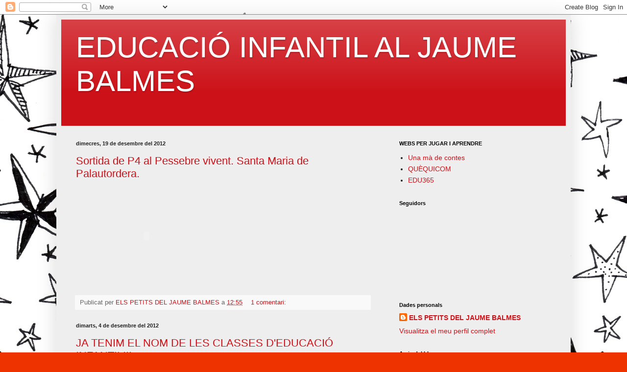

--- FILE ---
content_type: text/html; charset=UTF-8
request_url: https://infantilbalmes1112.blogspot.com/2012/
body_size: 22472
content:
<!DOCTYPE html>
<html class='v2' dir='ltr' lang='ca'>
<head>
<link href='https://www.blogger.com/static/v1/widgets/335934321-css_bundle_v2.css' rel='stylesheet' type='text/css'/>
<meta content='width=1100' name='viewport'/>
<meta content='text/html; charset=UTF-8' http-equiv='Content-Type'/>
<meta content='blogger' name='generator'/>
<link href='https://infantilbalmes1112.blogspot.com/favicon.ico' rel='icon' type='image/x-icon'/>
<link href='http://infantilbalmes1112.blogspot.com/2012/' rel='canonical'/>
<!--Can't find substitution for tag [blog.ieCssRetrofitLinks]-->
<meta content='http://infantilbalmes1112.blogspot.com/2012/' property='og:url'/>
<meta content='EDUCACIÓ INFANTIL AL JAUME BALMES' property='og:title'/>
<meta content='' property='og:description'/>
<title>EDUCACIÓ INFANTIL AL JAUME BALMES: 2012</title>
<style id='page-skin-1' type='text/css'><!--
/*
-----------------------------------------------
Blogger Template Style
Name:     Simple
Designer: Blogger
URL:      www.blogger.com
----------------------------------------------- */
/* Content
----------------------------------------------- */
body {
font: normal normal 14px Arial, Tahoma, Helvetica, FreeSans, sans-serif;
color: #222222;
background: #ee3300 url(//themes.googleusercontent.com/image?id=0BwVBOzw_-hbMMjViZWRiY2ItZTIzMi00MjU1LTgxY2ItOTI5OTQ0MmQ2Y2Fi) repeat scroll top center /* Credit: saw (http://www.istockphoto.com/googleimages.php?id=10763497&platform=blogger) */;
padding: 0 40px 40px 40px;
}
html body .region-inner {
min-width: 0;
max-width: 100%;
width: auto;
}
h2 {
font-size: 22px;
}
a:link {
text-decoration:none;
color: #cc1118;
}
a:visited {
text-decoration:none;
color: #888888;
}
a:hover {
text-decoration:underline;
color: #ff1a00;
}
.body-fauxcolumn-outer .fauxcolumn-inner {
background: transparent none repeat scroll top left;
_background-image: none;
}
.body-fauxcolumn-outer .cap-top {
position: absolute;
z-index: 1;
height: 400px;
width: 100%;
}
.body-fauxcolumn-outer .cap-top .cap-left {
width: 100%;
background: transparent none repeat-x scroll top left;
_background-image: none;
}
.content-outer {
-moz-box-shadow: 0 0 40px rgba(0, 0, 0, .15);
-webkit-box-shadow: 0 0 5px rgba(0, 0, 0, .15);
-goog-ms-box-shadow: 0 0 10px #333333;
box-shadow: 0 0 40px rgba(0, 0, 0, .15);
margin-bottom: 1px;
}
.content-inner {
padding: 10px 10px;
}
.content-inner {
background-color: #eeeeee;
}
/* Header
----------------------------------------------- */
.header-outer {
background: #cc1118 url(//www.blogblog.com/1kt/simple/gradients_light.png) repeat-x scroll 0 -400px;
_background-image: none;
}
.Header h1 {
font: normal normal 60px Arial, Tahoma, Helvetica, FreeSans, sans-serif;
color: #ffffff;
text-shadow: 1px 2px 3px rgba(0, 0, 0, .2);
}
.Header h1 a {
color: #ffffff;
}
.Header .description {
font-size: 140%;
color: #ffffff;
}
.header-inner .Header .titlewrapper {
padding: 22px 30px;
}
.header-inner .Header .descriptionwrapper {
padding: 0 30px;
}
/* Tabs
----------------------------------------------- */
.tabs-inner .section:first-child {
border-top: 0 solid #eeeeee;
}
.tabs-inner .section:first-child ul {
margin-top: -0;
border-top: 0 solid #eeeeee;
border-left: 0 solid #eeeeee;
border-right: 0 solid #eeeeee;
}
.tabs-inner .widget ul {
background: #f5f5f5 url(https://resources.blogblog.com/blogblog/data/1kt/simple/gradients_light.png) repeat-x scroll 0 -800px;
_background-image: none;
border-bottom: 1px solid #eeeeee;
margin-top: 0;
margin-left: -30px;
margin-right: -30px;
}
.tabs-inner .widget li a {
display: inline-block;
padding: .6em 1em;
font: normal normal 14px Arial, Tahoma, Helvetica, FreeSans, sans-serif;
color: #999999;
border-left: 1px solid #eeeeee;
border-right: 1px solid #eeeeee;
}
.tabs-inner .widget li:first-child a {
border-left: none;
}
.tabs-inner .widget li.selected a, .tabs-inner .widget li a:hover {
color: #000000;
background-color: #eeeeee;
text-decoration: none;
}
/* Columns
----------------------------------------------- */
.main-outer {
border-top: 0 solid #eeeeee;
}
.fauxcolumn-left-outer .fauxcolumn-inner {
border-right: 1px solid #eeeeee;
}
.fauxcolumn-right-outer .fauxcolumn-inner {
border-left: 1px solid #eeeeee;
}
/* Headings
----------------------------------------------- */
div.widget > h2,
div.widget h2.title {
margin: 0 0 1em 0;
font: normal bold 11px Arial, Tahoma, Helvetica, FreeSans, sans-serif;
color: #000000;
}
/* Widgets
----------------------------------------------- */
.widget .zippy {
color: #999999;
text-shadow: 2px 2px 1px rgba(0, 0, 0, .1);
}
.widget .popular-posts ul {
list-style: none;
}
/* Posts
----------------------------------------------- */
h2.date-header {
font: normal bold 11px Arial, Tahoma, Helvetica, FreeSans, sans-serif;
}
.date-header span {
background-color: transparent;
color: #222222;
padding: inherit;
letter-spacing: inherit;
margin: inherit;
}
.main-inner {
padding-top: 30px;
padding-bottom: 30px;
}
.main-inner .column-center-inner {
padding: 0 15px;
}
.main-inner .column-center-inner .section {
margin: 0 15px;
}
.post {
margin: 0 0 25px 0;
}
h3.post-title, .comments h4 {
font: normal normal 22px Arial, Tahoma, Helvetica, FreeSans, sans-serif;
margin: .75em 0 0;
}
.post-body {
font-size: 110%;
line-height: 1.4;
position: relative;
}
.post-body img, .post-body .tr-caption-container, .Profile img, .Image img,
.BlogList .item-thumbnail img {
padding: 2px;
background: #f5f5f5;
border: 1px solid #f5f5f5;
-moz-box-shadow: 1px 1px 5px rgba(0, 0, 0, .1);
-webkit-box-shadow: 1px 1px 5px rgba(0, 0, 0, .1);
box-shadow: 1px 1px 5px rgba(0, 0, 0, .1);
}
.post-body img, .post-body .tr-caption-container {
padding: 5px;
}
.post-body .tr-caption-container {
color: #222222;
}
.post-body .tr-caption-container img {
padding: 0;
background: transparent;
border: none;
-moz-box-shadow: 0 0 0 rgba(0, 0, 0, .1);
-webkit-box-shadow: 0 0 0 rgba(0, 0, 0, .1);
box-shadow: 0 0 0 rgba(0, 0, 0, .1);
}
.post-header {
margin: 0 0 1.5em;
line-height: 1.6;
font-size: 90%;
}
.post-footer {
margin: 20px -2px 0;
padding: 5px 10px;
color: #666666;
background-color: #f9f9f9;
border-bottom: 1px solid #eeeeee;
line-height: 1.6;
font-size: 90%;
}
#comments .comment-author {
padding-top: 1.5em;
border-top: 1px solid #eeeeee;
background-position: 0 1.5em;
}
#comments .comment-author:first-child {
padding-top: 0;
border-top: none;
}
.avatar-image-container {
margin: .2em 0 0;
}
#comments .avatar-image-container img {
border: 1px solid #f5f5f5;
}
/* Comments
----------------------------------------------- */
.comments .comments-content .icon.blog-author {
background-repeat: no-repeat;
background-image: url([data-uri]);
}
.comments .comments-content .loadmore a {
border-top: 1px solid #999999;
border-bottom: 1px solid #999999;
}
.comments .comment-thread.inline-thread {
background-color: #f9f9f9;
}
.comments .continue {
border-top: 2px solid #999999;
}
/* Accents
---------------------------------------------- */
.section-columns td.columns-cell {
border-left: 1px solid #eeeeee;
}
.blog-pager {
background: transparent none no-repeat scroll top center;
}
.blog-pager-older-link, .home-link,
.blog-pager-newer-link {
background-color: #eeeeee;
padding: 5px;
}
.footer-outer {
border-top: 0 dashed #bbbbbb;
}
/* Mobile
----------------------------------------------- */
body.mobile  {
background-size: auto;
}
.mobile .body-fauxcolumn-outer {
background: transparent none repeat scroll top left;
}
.mobile .body-fauxcolumn-outer .cap-top {
background-size: 100% auto;
}
.mobile .content-outer {
-webkit-box-shadow: 0 0 3px rgba(0, 0, 0, .15);
box-shadow: 0 0 3px rgba(0, 0, 0, .15);
}
.mobile .tabs-inner .widget ul {
margin-left: 0;
margin-right: 0;
}
.mobile .post {
margin: 0;
}
.mobile .main-inner .column-center-inner .section {
margin: 0;
}
.mobile .date-header span {
padding: 0.1em 10px;
margin: 0 -10px;
}
.mobile h3.post-title {
margin: 0;
}
.mobile .blog-pager {
background: transparent none no-repeat scroll top center;
}
.mobile .footer-outer {
border-top: none;
}
.mobile .main-inner, .mobile .footer-inner {
background-color: #eeeeee;
}
.mobile-index-contents {
color: #222222;
}
.mobile-link-button {
background-color: #cc1118;
}
.mobile-link-button a:link, .mobile-link-button a:visited {
color: #ffffff;
}
.mobile .tabs-inner .section:first-child {
border-top: none;
}
.mobile .tabs-inner .PageList .widget-content {
background-color: #eeeeee;
color: #000000;
border-top: 1px solid #eeeeee;
border-bottom: 1px solid #eeeeee;
}
.mobile .tabs-inner .PageList .widget-content .pagelist-arrow {
border-left: 1px solid #eeeeee;
}

--></style>
<style id='template-skin-1' type='text/css'><!--
body {
min-width: 1050px;
}
.content-outer, .content-fauxcolumn-outer, .region-inner {
min-width: 1050px;
max-width: 1050px;
_width: 1050px;
}
.main-inner .columns {
padding-left: 0px;
padding-right: 370px;
}
.main-inner .fauxcolumn-center-outer {
left: 0px;
right: 370px;
/* IE6 does not respect left and right together */
_width: expression(this.parentNode.offsetWidth -
parseInt("0px") -
parseInt("370px") + 'px');
}
.main-inner .fauxcolumn-left-outer {
width: 0px;
}
.main-inner .fauxcolumn-right-outer {
width: 370px;
}
.main-inner .column-left-outer {
width: 0px;
right: 100%;
margin-left: -0px;
}
.main-inner .column-right-outer {
width: 370px;
margin-right: -370px;
}
#layout {
min-width: 0;
}
#layout .content-outer {
min-width: 0;
width: 800px;
}
#layout .region-inner {
min-width: 0;
width: auto;
}
body#layout div.add_widget {
padding: 8px;
}
body#layout div.add_widget a {
margin-left: 32px;
}
--></style>
<style>
    body {background-image:url(\/\/themes.googleusercontent.com\/image?id=0BwVBOzw_-hbMMjViZWRiY2ItZTIzMi00MjU1LTgxY2ItOTI5OTQ0MmQ2Y2Fi);}
    
@media (max-width: 200px) { body {background-image:url(\/\/themes.googleusercontent.com\/image?id=0BwVBOzw_-hbMMjViZWRiY2ItZTIzMi00MjU1LTgxY2ItOTI5OTQ0MmQ2Y2Fi&options=w200);}}
@media (max-width: 400px) and (min-width: 201px) { body {background-image:url(\/\/themes.googleusercontent.com\/image?id=0BwVBOzw_-hbMMjViZWRiY2ItZTIzMi00MjU1LTgxY2ItOTI5OTQ0MmQ2Y2Fi&options=w400);}}
@media (max-width: 800px) and (min-width: 401px) { body {background-image:url(\/\/themes.googleusercontent.com\/image?id=0BwVBOzw_-hbMMjViZWRiY2ItZTIzMi00MjU1LTgxY2ItOTI5OTQ0MmQ2Y2Fi&options=w800);}}
@media (max-width: 1200px) and (min-width: 801px) { body {background-image:url(\/\/themes.googleusercontent.com\/image?id=0BwVBOzw_-hbMMjViZWRiY2ItZTIzMi00MjU1LTgxY2ItOTI5OTQ0MmQ2Y2Fi&options=w1200);}}
/* Last tag covers anything over one higher than the previous max-size cap. */
@media (min-width: 1201px) { body {background-image:url(\/\/themes.googleusercontent.com\/image?id=0BwVBOzw_-hbMMjViZWRiY2ItZTIzMi00MjU1LTgxY2ItOTI5OTQ0MmQ2Y2Fi&options=w1600);}}
  </style>
<link href='https://www.blogger.com/dyn-css/authorization.css?targetBlogID=4009960496184526754&amp;zx=e0bc2d19-dd55-4b6b-b14c-0bf363d0bf4f' media='none' onload='if(media!=&#39;all&#39;)media=&#39;all&#39;' rel='stylesheet'/><noscript><link href='https://www.blogger.com/dyn-css/authorization.css?targetBlogID=4009960496184526754&amp;zx=e0bc2d19-dd55-4b6b-b14c-0bf363d0bf4f' rel='stylesheet'/></noscript>
<meta name='google-adsense-platform-account' content='ca-host-pub-1556223355139109'/>
<meta name='google-adsense-platform-domain' content='blogspot.com'/>

</head>
<body class='loading variant-bold'>
<div class='navbar section' id='navbar' name='Barra de navegació'><div class='widget Navbar' data-version='1' id='Navbar1'><script type="text/javascript">
    function setAttributeOnload(object, attribute, val) {
      if(window.addEventListener) {
        window.addEventListener('load',
          function(){ object[attribute] = val; }, false);
      } else {
        window.attachEvent('onload', function(){ object[attribute] = val; });
      }
    }
  </script>
<div id="navbar-iframe-container"></div>
<script type="text/javascript" src="https://apis.google.com/js/platform.js"></script>
<script type="text/javascript">
      gapi.load("gapi.iframes:gapi.iframes.style.bubble", function() {
        if (gapi.iframes && gapi.iframes.getContext) {
          gapi.iframes.getContext().openChild({
              url: 'https://www.blogger.com/navbar/4009960496184526754?origin\x3dhttps://infantilbalmes1112.blogspot.com',
              where: document.getElementById("navbar-iframe-container"),
              id: "navbar-iframe"
          });
        }
      });
    </script><script type="text/javascript">
(function() {
var script = document.createElement('script');
script.type = 'text/javascript';
script.src = '//pagead2.googlesyndication.com/pagead/js/google_top_exp.js';
var head = document.getElementsByTagName('head')[0];
if (head) {
head.appendChild(script);
}})();
</script>
</div></div>
<div class='body-fauxcolumns'>
<div class='fauxcolumn-outer body-fauxcolumn-outer'>
<div class='cap-top'>
<div class='cap-left'></div>
<div class='cap-right'></div>
</div>
<div class='fauxborder-left'>
<div class='fauxborder-right'></div>
<div class='fauxcolumn-inner'>
</div>
</div>
<div class='cap-bottom'>
<div class='cap-left'></div>
<div class='cap-right'></div>
</div>
</div>
</div>
<div class='content'>
<div class='content-fauxcolumns'>
<div class='fauxcolumn-outer content-fauxcolumn-outer'>
<div class='cap-top'>
<div class='cap-left'></div>
<div class='cap-right'></div>
</div>
<div class='fauxborder-left'>
<div class='fauxborder-right'></div>
<div class='fauxcolumn-inner'>
</div>
</div>
<div class='cap-bottom'>
<div class='cap-left'></div>
<div class='cap-right'></div>
</div>
</div>
</div>
<div class='content-outer'>
<div class='content-cap-top cap-top'>
<div class='cap-left'></div>
<div class='cap-right'></div>
</div>
<div class='fauxborder-left content-fauxborder-left'>
<div class='fauxborder-right content-fauxborder-right'></div>
<div class='content-inner'>
<header>
<div class='header-outer'>
<div class='header-cap-top cap-top'>
<div class='cap-left'></div>
<div class='cap-right'></div>
</div>
<div class='fauxborder-left header-fauxborder-left'>
<div class='fauxborder-right header-fauxborder-right'></div>
<div class='region-inner header-inner'>
<div class='header section' id='header' name='Capçalera'><div class='widget Header' data-version='1' id='Header1'>
<div id='header-inner'>
<div class='titlewrapper'>
<h1 class='title'>
<a href='https://infantilbalmes1112.blogspot.com/'>
EDUCACIÓ INFANTIL AL JAUME BALMES
</a>
</h1>
</div>
<div class='descriptionwrapper'>
<p class='description'><span>
</span></p>
</div>
</div>
</div></div>
</div>
</div>
<div class='header-cap-bottom cap-bottom'>
<div class='cap-left'></div>
<div class='cap-right'></div>
</div>
</div>
</header>
<div class='tabs-outer'>
<div class='tabs-cap-top cap-top'>
<div class='cap-left'></div>
<div class='cap-right'></div>
</div>
<div class='fauxborder-left tabs-fauxborder-left'>
<div class='fauxborder-right tabs-fauxborder-right'></div>
<div class='region-inner tabs-inner'>
<div class='tabs no-items section' id='crosscol' name='Multicolumnes'></div>
<div class='tabs no-items section' id='crosscol-overflow' name='Cross-Column 2'></div>
</div>
</div>
<div class='tabs-cap-bottom cap-bottom'>
<div class='cap-left'></div>
<div class='cap-right'></div>
</div>
</div>
<div class='main-outer'>
<div class='main-cap-top cap-top'>
<div class='cap-left'></div>
<div class='cap-right'></div>
</div>
<div class='fauxborder-left main-fauxborder-left'>
<div class='fauxborder-right main-fauxborder-right'></div>
<div class='region-inner main-inner'>
<div class='columns fauxcolumns'>
<div class='fauxcolumn-outer fauxcolumn-center-outer'>
<div class='cap-top'>
<div class='cap-left'></div>
<div class='cap-right'></div>
</div>
<div class='fauxborder-left'>
<div class='fauxborder-right'></div>
<div class='fauxcolumn-inner'>
</div>
</div>
<div class='cap-bottom'>
<div class='cap-left'></div>
<div class='cap-right'></div>
</div>
</div>
<div class='fauxcolumn-outer fauxcolumn-left-outer'>
<div class='cap-top'>
<div class='cap-left'></div>
<div class='cap-right'></div>
</div>
<div class='fauxborder-left'>
<div class='fauxborder-right'></div>
<div class='fauxcolumn-inner'>
</div>
</div>
<div class='cap-bottom'>
<div class='cap-left'></div>
<div class='cap-right'></div>
</div>
</div>
<div class='fauxcolumn-outer fauxcolumn-right-outer'>
<div class='cap-top'>
<div class='cap-left'></div>
<div class='cap-right'></div>
</div>
<div class='fauxborder-left'>
<div class='fauxborder-right'></div>
<div class='fauxcolumn-inner'>
</div>
</div>
<div class='cap-bottom'>
<div class='cap-left'></div>
<div class='cap-right'></div>
</div>
</div>
<!-- corrects IE6 width calculation -->
<div class='columns-inner'>
<div class='column-center-outer'>
<div class='column-center-inner'>
<div class='main section' id='main' name='Principal'><div class='widget Blog' data-version='1' id='Blog1'>
<div class='blog-posts hfeed'>

          <div class="date-outer">
        
<h2 class='date-header'><span>dimecres, 19 de desembre del 2012</span></h2>

          <div class="date-posts">
        
<div class='post-outer'>
<div class='post hentry uncustomized-post-template' itemprop='blogPost' itemscope='itemscope' itemtype='http://schema.org/BlogPosting'>
<meta content='4009960496184526754' itemprop='blogId'/>
<meta content='8670580475539960454' itemprop='postId'/>
<a name='8670580475539960454'></a>
<h3 class='post-title entry-title' itemprop='name'>
<a href='https://infantilbalmes1112.blogspot.com/2012/12/sortida-de-p4-al-pessebre-vivent-santa.html'>Sortida de P4 al Pessebre vivent. Santa Maria de Palautordera.</a>
</h3>
<div class='post-header'>
<div class='post-header-line-1'></div>
</div>
<div class='post-body entry-content' id='post-body-8670580475539960454' itemprop='description articleBody'>
<embed type="application/x-shockwave-flash" src="https://picasaweb.google.com/s/c/bin/slideshow.swf" width="288" height="192" flashvars="host=picasaweb.google.com&hl=ca&feat=flashalbum&RGB=0x000000&feed=https%3A%2F%2Fpicasaweb.google.com%2Fdata%2Ffeed%2Fapi%2Fuser%2F111409507110534462475%2Falbumid%2F5823602204768304401%3Falt%3Drss%26kind%3Dphoto%26hl%3Dca" pluginspage="http://www.macromedia.com/go/getflashplayer"></embed>
<div style='clear: both;'></div>
</div>
<div class='post-footer'>
<div class='post-footer-line post-footer-line-1'>
<span class='post-author vcard'>
Publicat per
<span class='fn' itemprop='author' itemscope='itemscope' itemtype='http://schema.org/Person'>
<meta content='https://www.blogger.com/profile/18229531302412181092' itemprop='url'/>
<a class='g-profile' href='https://www.blogger.com/profile/18229531302412181092' rel='author' title='author profile'>
<span itemprop='name'>ELS PETITS DEL JAUME BALMES</span>
</a>
</span>
</span>
<span class='post-timestamp'>
a
<meta content='http://infantilbalmes1112.blogspot.com/2012/12/sortida-de-p4-al-pessebre-vivent-santa.html' itemprop='url'/>
<a class='timestamp-link' href='https://infantilbalmes1112.blogspot.com/2012/12/sortida-de-p4-al-pessebre-vivent-santa.html' rel='bookmark' title='permanent link'><abbr class='published' itemprop='datePublished' title='2012-12-19T12:55:00+01:00'>12:55</abbr></a>
</span>
<span class='post-comment-link'>
<a class='comment-link' href='https://infantilbalmes1112.blogspot.com/2012/12/sortida-de-p4-al-pessebre-vivent-santa.html#comment-form' onclick=''>
1 comentari:
  </a>
</span>
<span class='post-icons'>
<span class='item-control blog-admin pid-1794031703'>
<a href='https://www.blogger.com/post-edit.g?blogID=4009960496184526754&postID=8670580475539960454&from=pencil' title='Modificar el missatge'>
<img alt='' class='icon-action' height='18' src='https://resources.blogblog.com/img/icon18_edit_allbkg.gif' width='18'/>
</a>
</span>
</span>
<div class='post-share-buttons goog-inline-block'>
</div>
</div>
<div class='post-footer-line post-footer-line-2'>
<span class='post-labels'>
</span>
</div>
<div class='post-footer-line post-footer-line-3'>
<span class='post-location'>
</span>
</div>
</div>
</div>
</div>

          </div></div>
        

          <div class="date-outer">
        
<h2 class='date-header'><span>dimarts, 4 de desembre del 2012</span></h2>

          <div class="date-posts">
        
<div class='post-outer'>
<div class='post hentry uncustomized-post-template' itemprop='blogPost' itemscope='itemscope' itemtype='http://schema.org/BlogPosting'>
<meta content='https://blogger.googleusercontent.com/img/b/R29vZ2xl/AVvXsEgtZvvKJY6NujBMhkaqfiZAKv-_b6Qf63PGqrtMpgC_IM9UTMk15SdCmmeeDopVlNm9lzROqSPbuQzoyykJ_DLiDJg5psv2U597nADeuPQRTtBv6ztqyHKm6I70xMf5glETfuvHw8S913rg/s320/shutterstock_42629839.jpeg' itemprop='image_url'/>
<meta content='4009960496184526754' itemprop='blogId'/>
<meta content='3716637155935409934' itemprop='postId'/>
<a name='3716637155935409934'></a>
<h3 class='post-title entry-title' itemprop='name'>
<a href='https://infantilbalmes1112.blogspot.com/2012/12/ja-tenim-el-nom-de-les-classes.html'>JA TENIM EL NOM DE LES CLASSES D'EDUCACIÓ INFANTIL!!!</a>
</h3>
<div class='post-header'>
<div class='post-header-line-1'></div>
</div>
<div class='post-body entry-content' id='post-body-3716637155935409934' itemprop='description articleBody'>
Estan relacionats amb el tema de la Setmana Cultural que aquest curs 2012/2013 és<br />
"LES CONSTRUCCIONS".<br />
Sobre aquest tema també treballarem el projecte de classe!!<br />
<br />
&nbsp;&nbsp;&nbsp;&nbsp;&nbsp;&nbsp;&nbsp;&nbsp;&nbsp;&nbsp;&nbsp;&nbsp;&nbsp;&nbsp;&nbsp;&nbsp;&nbsp;&nbsp;&nbsp;&nbsp;&nbsp;&nbsp;&nbsp;&nbsp;&nbsp;&nbsp;&nbsp;&nbsp;&nbsp;&nbsp;&nbsp;&nbsp;&nbsp;&nbsp;&nbsp;&nbsp;&nbsp;&nbsp;&nbsp;&nbsp;&nbsp;&nbsp;&nbsp;&nbsp;&nbsp;&nbsp;&nbsp;&nbsp;&nbsp;&nbsp;&nbsp;&nbsp;&nbsp;LA CLASSE DE P3 A: &nbsp;ELS CASTELLS<br />
<br />
<div class="separator" style="clear: both; text-align: center;">
<a href="https://blogger.googleusercontent.com/img/b/R29vZ2xl/AVvXsEgtZvvKJY6NujBMhkaqfiZAKv-_b6Qf63PGqrtMpgC_IM9UTMk15SdCmmeeDopVlNm9lzROqSPbuQzoyykJ_DLiDJg5psv2U597nADeuPQRTtBv6ztqyHKm6I70xMf5glETfuvHw8S913rg/s1600/shutterstock_42629839.jpeg" imageanchor="1" style="margin-left: 1em; margin-right: 1em;"><img border="0" height="202" src="https://blogger.googleusercontent.com/img/b/R29vZ2xl/AVvXsEgtZvvKJY6NujBMhkaqfiZAKv-_b6Qf63PGqrtMpgC_IM9UTMk15SdCmmeeDopVlNm9lzROqSPbuQzoyykJ_DLiDJg5psv2U597nADeuPQRTtBv6ztqyHKm6I70xMf5glETfuvHw8S913rg/s320/shutterstock_42629839.jpeg" tea="true" width="320" /></a></div>
<div class="separator" style="clear: both; text-align: center;">
<br /></div>
<div class="separator" style="border-bottom: medium none; border-left: medium none; border-right: medium none; border-top: medium none; clear: both; text-align: center;">
<br /></div>
<div class="separator" style="border-bottom: medium none; border-left: medium none; border-right: medium none; border-top: medium none; clear: both; text-align: center;">
<br /></div>
<div style="border-bottom: medium none; border-left: medium none; border-right: medium none; border-top: medium none; clear: both; text-align: center;">
LA CLASSE DE P3 B:&nbsp; ELS&nbsp;IGLÚS</div>
<div style="border-bottom: medium none; border-left: medium none; border-right: medium none; border-top: medium none; clear: both; text-align: center;">
<br /></div>
<div style="border-bottom: medium none; border-left: medium none; border-right: medium none; border-top: medium none; clear: both; text-align: center;">
<br /></div>
<div class="separator" style="clear: both; text-align: center;">
<a href="https://blogger.googleusercontent.com/img/b/R29vZ2xl/AVvXsEihJyaa5f794wLTn0v7zZuHd-ytqLc5HSS11DYx1rUxpLI4YPyRDE7MWMuGq_KOStM77p571gvxmrGV0DbDQWi2-2g0bSm9aYFvYsa3UCVMQJ5KR6eMLi6EHTeJnXEVt8xgNWY645bSYEer/s1600/untitled.bmp" imageanchor="1" style="margin-left: 1em; margin-right: 1em;"><img border="0" src="https://blogger.googleusercontent.com/img/b/R29vZ2xl/AVvXsEihJyaa5f794wLTn0v7zZuHd-ytqLc5HSS11DYx1rUxpLI4YPyRDE7MWMuGq_KOStM77p571gvxmrGV0DbDQWi2-2g0bSm9aYFvYsa3UCVMQJ5KR6eMLi6EHTeJnXEVt8xgNWY645bSYEer/s1600/untitled.bmp" tea="true" /></a></div>
<div class="separator" style="clear: both; text-align: center;">
<br /></div>
<div class="separator" style="clear: both; text-align: center;">
<br /></div>
<div class="separator" style="clear: both; text-align: center;">
LA CLASSE DE P4 A: LA TORRE EIFFEL</div>
<div class="separator" style="clear: both; text-align: center;">
<br /></div>
<div class="separator" style="clear: both; text-align: center;">
<br /></div>
<div class="separator" style="clear: both; text-align: center;">
<a href="https://blogger.googleusercontent.com/img/b/R29vZ2xl/AVvXsEhQmlgv9hobiTw8o4SY36ZRJU1Ng0hiBYP9IpArdLZ1OEShi9Wkh49yko6Cst7j1YJEfe8FMqRXWxXJvSgas8Fx0XcniLpdnjdbevQZuSNmEDYkhWBs0RLUF6utt3RrIqA3dn5T5dM_M4tv/s1600/untitled+0.bmp" imageanchor="1" style="margin-left: 1em; margin-right: 1em;"><img border="0" src="https://blogger.googleusercontent.com/img/b/R29vZ2xl/AVvXsEhQmlgv9hobiTw8o4SY36ZRJU1Ng0hiBYP9IpArdLZ1OEShi9Wkh49yko6Cst7j1YJEfe8FMqRXWxXJvSgas8Fx0XcniLpdnjdbevQZuSNmEDYkhWBs0RLUF6utt3RrIqA3dn5T5dM_M4tv/s1600/untitled+0.bmp" tea="true" /></a></div>
<div class="separator" style="clear: both; text-align: center;">
<br /></div>
<div class="separator" style="clear: both; text-align: center;">
<br /></div>
<div class="separator" style="clear: both; text-align: center;">
LA CLASSE DE P4 B: ELS PALAUS</div>
<div class="separator" style="clear: both; text-align: center;">
<br /></div>
<div class="separator" style="clear: both; text-align: center;">
<br /></div>
<div class="separator" style="clear: both; text-align: center;">
<a href="https://blogger.googleusercontent.com/img/b/R29vZ2xl/AVvXsEjH3SgqqIPCojVwv_jSWaRTv7Nffi4zdZZiqRJh75Ql_ezMy-ksv06aMr6ySDuYLPR7sd1BbdwRercuA9O3HDQDMuqfF90m3z3K4MBj5Yam_qSEYgg3-0hsz0211qIhkrEl-ermk52WyVto/s1600/untitled+2.bmp" imageanchor="1" style="margin-left: 1em; margin-right: 1em;"><img border="0" src="https://blogger.googleusercontent.com/img/b/R29vZ2xl/AVvXsEjH3SgqqIPCojVwv_jSWaRTv7Nffi4zdZZiqRJh75Ql_ezMy-ksv06aMr6ySDuYLPR7sd1BbdwRercuA9O3HDQDMuqfF90m3z3K4MBj5Yam_qSEYgg3-0hsz0211qIhkrEl-ermk52WyVto/s1600/untitled+2.bmp" tea="true" /></a></div>
<div class="separator" style="clear: both; text-align: center;">
<br /></div>
<div class="separator" style="clear: both; text-align: center;">
<br /></div>
<div class="separator" style="clear: both; text-align: center;">
LA CLASSE DE P5 A:&nbsp; ELS GRATACELS</div>
<div class="separator" style="clear: both; text-align: center;">
<br /></div>
<div class="separator" style="clear: both; text-align: center;">
<br /></div>
<div class="separator" style="clear: both; text-align: center;">
<a href="https://blogger.googleusercontent.com/img/b/R29vZ2xl/AVvXsEg5oFDiNGUgpfyhD1kqMVxaYAAf-dtCWehAWQNDjErojU3QUxYWrX0wIvy4rDF4DEgovDB-d9631vsmOaAtqhFPN86LRsnyDu7-p1Nv7FGEIsqfHtN5yMh07STqHSBLZa4hge_oG6xqDxxu/s1600/imagesCAWKW3KW.jpeg" imageanchor="1" style="margin-left: 1em; margin-right: 1em;"><img border="0" src="https://blogger.googleusercontent.com/img/b/R29vZ2xl/AVvXsEg5oFDiNGUgpfyhD1kqMVxaYAAf-dtCWehAWQNDjErojU3QUxYWrX0wIvy4rDF4DEgovDB-d9631vsmOaAtqhFPN86LRsnyDu7-p1Nv7FGEIsqfHtN5yMh07STqHSBLZa4hge_oG6xqDxxu/s1600/imagesCAWKW3KW.jpeg" tea="true" /></a></div>
<div class="separator" style="clear: both; text-align: center;">
<br /></div>
<div class="separator" style="clear: both; text-align: center;">
<br /></div>
<div class="separator" style="clear: both; text-align: center;">
LA CLASSE DE P5 B:&nbsp; ELS PONTS</div>
<div class="separator" style="clear: both; text-align: center;">
<br /></div>
<div class="separator" style="clear: both; text-align: center;">
<br /></div>
<div class="separator" style="clear: both; text-align: center;">
<a href="https://blogger.googleusercontent.com/img/b/R29vZ2xl/AVvXsEgAKYaZydN-5oPiUUYIlERaCv-651seuU2gjew7g8QeV-ZgmVGOVNPd8NibIVWTBqNJ4OydgKfzb_Fx7LqYKmCtt3l6FHLuxlbaJJhPnYaGRswoQmyUSR2NRPz2I1V_iBoNYRLpXiHxWmZn/s1600/untitled+1.bmp" imageanchor="1" style="margin-left: 1em; margin-right: 1em;"><img border="0" src="https://blogger.googleusercontent.com/img/b/R29vZ2xl/AVvXsEgAKYaZydN-5oPiUUYIlERaCv-651seuU2gjew7g8QeV-ZgmVGOVNPd8NibIVWTBqNJ4OydgKfzb_Fx7LqYKmCtt3l6FHLuxlbaJJhPnYaGRswoQmyUSR2NRPz2I1V_iBoNYRLpXiHxWmZn/s1600/untitled+1.bmp" tea="true" /></a></div>
<div style='clear: both;'></div>
</div>
<div class='post-footer'>
<div class='post-footer-line post-footer-line-1'>
<span class='post-author vcard'>
Publicat per
<span class='fn' itemprop='author' itemscope='itemscope' itemtype='http://schema.org/Person'>
<meta content='https://www.blogger.com/profile/18229531302412181092' itemprop='url'/>
<a class='g-profile' href='https://www.blogger.com/profile/18229531302412181092' rel='author' title='author profile'>
<span itemprop='name'>ELS PETITS DEL JAUME BALMES</span>
</a>
</span>
</span>
<span class='post-timestamp'>
a
<meta content='http://infantilbalmes1112.blogspot.com/2012/12/ja-tenim-el-nom-de-les-classes.html' itemprop='url'/>
<a class='timestamp-link' href='https://infantilbalmes1112.blogspot.com/2012/12/ja-tenim-el-nom-de-les-classes.html' rel='bookmark' title='permanent link'><abbr class='published' itemprop='datePublished' title='2012-12-04T11:06:00+01:00'>11:06</abbr></a>
</span>
<span class='post-comment-link'>
<a class='comment-link' href='https://infantilbalmes1112.blogspot.com/2012/12/ja-tenim-el-nom-de-les-classes.html#comment-form' onclick=''>
Cap comentari:
  </a>
</span>
<span class='post-icons'>
<span class='item-control blog-admin pid-1794031703'>
<a href='https://www.blogger.com/post-edit.g?blogID=4009960496184526754&postID=3716637155935409934&from=pencil' title='Modificar el missatge'>
<img alt='' class='icon-action' height='18' src='https://resources.blogblog.com/img/icon18_edit_allbkg.gif' width='18'/>
</a>
</span>
</span>
<div class='post-share-buttons goog-inline-block'>
</div>
</div>
<div class='post-footer-line post-footer-line-2'>
<span class='post-labels'>
</span>
</div>
<div class='post-footer-line post-footer-line-3'>
<span class='post-location'>
</span>
</div>
</div>
</div>
</div>

          </div></div>
        

          <div class="date-outer">
        
<h2 class='date-header'><span>dimecres, 7 de novembre del 2012</span></h2>

          <div class="date-posts">
        
<div class='post-outer'>
<div class='post hentry uncustomized-post-template' itemprop='blogPost' itemscope='itemscope' itemtype='http://schema.org/BlogPosting'>
<meta content='4009960496184526754' itemprop='blogId'/>
<meta content='1345190675523636236' itemprop='postId'/>
<a name='1345190675523636236'></a>
<h3 class='post-title entry-title' itemprop='name'>
<a href='https://infantilbalmes1112.blogspot.com/2012/11/festa-de-la-castanyada.html'>FESTA DE LA CASTANYADA!!</a>
</h3>
<div class='post-header'>
<div class='post-header-line-1'></div>
</div>
<div class='post-body entry-content' id='post-body-1345190675523636236' itemprop='description articleBody'>
Dimecres 31 d'octubre vam celebrar la Castanyada amb diferents activitats!! <br />
"Ens va visitar la CASTANYERA".<br />
&nbsp;<embed flashvars="host=picasaweb.google.com&amp;hl=ca&amp;feat=flashalbum&amp;RGB=0x000000&amp;feed=https%3A%2F%2Fpicasaweb.google.com%2Fdata%2Ffeed%2Fapi%2Fuser%2F111409507110534462475%2Falbumid%2F5808029428854091473%3Falt%3Drss%26kind%3Dphoto%26hl%3Dca" height="192" pluginspage="http://www.macromedia.com/go/getflashplayer" src="https://picasaweb.google.com/s/c/bin/slideshow.swf" type="application/x-shockwave-flash" width="288"></embed> <br />
"Vam participar en el conte col.lectiu LA SUBSTITUTA DE LA BRUIXA DEL BOLSO". <br />
<embed flashvars="host=picasaweb.google.com&amp;hl=ca&amp;feat=flashalbum&amp;RGB=0x000000&amp;feed=https%3A%2F%2Fpicasaweb.google.com%2Fdata%2Ffeed%2Fapi%2Fuser%2F111409507110534462475%2Falbumid%2F5808030921536514545%3Falt%3Drss%26kind%3Dphoto%26hl%3Dca" height="192" pluginspage="http://www.macromedia.com/go/getflashplayer" src="https://picasaweb.google.com/s/c/bin/slideshow.swf" type="application/x-shockwave-flash" width="288"></embed> <br />
"Vam realitzar BALLS a la festa de la CASTANYADA".<br />
<br />
<embed flashvars="host=picasaweb.google.com&amp;hl=ca&amp;feat=flashalbum&amp;RGB=0x000000&amp;feed=https%3A%2F%2Fpicasaweb.google.com%2Fdata%2Ffeed%2Fapi%2Fuser%2F111409507110534462475%2Falbumid%2F5808032312990033985%3Falt%3Drss%26kind%3Dphoto%26hl%3Dca" height="192" pluginspage="http://www.macromedia.com/go/getflashplayer" src="https://picasaweb.google.com/s/c/bin/slideshow.swf" type="application/x-shockwave-flash" width="288"></embed>
<div style='clear: both;'></div>
</div>
<div class='post-footer'>
<div class='post-footer-line post-footer-line-1'>
<span class='post-author vcard'>
Publicat per
<span class='fn' itemprop='author' itemscope='itemscope' itemtype='http://schema.org/Person'>
<meta content='https://www.blogger.com/profile/18229531302412181092' itemprop='url'/>
<a class='g-profile' href='https://www.blogger.com/profile/18229531302412181092' rel='author' title='author profile'>
<span itemprop='name'>ELS PETITS DEL JAUME BALMES</span>
</a>
</span>
</span>
<span class='post-timestamp'>
a
<meta content='http://infantilbalmes1112.blogspot.com/2012/11/festa-de-la-castanyada.html' itemprop='url'/>
<a class='timestamp-link' href='https://infantilbalmes1112.blogspot.com/2012/11/festa-de-la-castanyada.html' rel='bookmark' title='permanent link'><abbr class='published' itemprop='datePublished' title='2012-11-07T16:25:00+01:00'>16:25</abbr></a>
</span>
<span class='post-comment-link'>
<a class='comment-link' href='https://infantilbalmes1112.blogspot.com/2012/11/festa-de-la-castanyada.html#comment-form' onclick=''>
Cap comentari:
  </a>
</span>
<span class='post-icons'>
<span class='item-control blog-admin pid-1794031703'>
<a href='https://www.blogger.com/post-edit.g?blogID=4009960496184526754&postID=1345190675523636236&from=pencil' title='Modificar el missatge'>
<img alt='' class='icon-action' height='18' src='https://resources.blogblog.com/img/icon18_edit_allbkg.gif' width='18'/>
</a>
</span>
</span>
<div class='post-share-buttons goog-inline-block'>
</div>
</div>
<div class='post-footer-line post-footer-line-2'>
<span class='post-labels'>
</span>
</div>
<div class='post-footer-line post-footer-line-3'>
<span class='post-location'>
</span>
</div>
</div>
</div>
</div>

          </div></div>
        

          <div class="date-outer">
        
<h2 class='date-header'><span>dimecres, 31 d&#8217;octubre del 2012</span></h2>

          <div class="date-posts">
        
<div class='post-outer'>
<div class='post hentry uncustomized-post-template' itemprop='blogPost' itemscope='itemscope' itemtype='http://schema.org/BlogPosting'>
<meta content='4009960496184526754' itemprop='blogId'/>
<meta content='2990643463036770137' itemprop='postId'/>
<a name='2990643463036770137'></a>
<h3 class='post-title entry-title' itemprop='name'>
<a href='https://infantilbalmes1112.blogspot.com/2012/10/els-nens-i-les-nenes-de-p4-hem-fet.html'>ELS NENS I LES NENES DE P4 HEM FET PANELLETS!!!</a>
</h3>
<div class='post-header'>
<div class='post-header-line-1'></div>
</div>
<div class='post-body entry-content' id='post-body-2990643463036770137' itemprop='description articleBody'>
<embed type="application/x-shockwave-flash" src="https://picasaweb.google.com/s/c/bin/slideshow.swf" width="288" height="192" flashvars="host=picasaweb.google.com&hl=ca&feat=flashalbum&RGB=0x000000&feed=https%3A%2F%2Fpicasaweb.google.com%2Fdata%2Ffeed%2Fapi%2Fuser%2F111409507110534462475%2Falbumid%2F5805179919850340657%3Falt%3Drss%26kind%3Dphoto%26hl%3Dca" pluginspage="http://www.macromedia.com/go/getflashplayer"></embed>
<div style='clear: both;'></div>
</div>
<div class='post-footer'>
<div class='post-footer-line post-footer-line-1'>
<span class='post-author vcard'>
Publicat per
<span class='fn' itemprop='author' itemscope='itemscope' itemtype='http://schema.org/Person'>
<meta content='https://www.blogger.com/profile/18229531302412181092' itemprop='url'/>
<a class='g-profile' href='https://www.blogger.com/profile/18229531302412181092' rel='author' title='author profile'>
<span itemprop='name'>ELS PETITS DEL JAUME BALMES</span>
</a>
</span>
</span>
<span class='post-timestamp'>
a
<meta content='http://infantilbalmes1112.blogspot.com/2012/10/els-nens-i-les-nenes-de-p4-hem-fet.html' itemprop='url'/>
<a class='timestamp-link' href='https://infantilbalmes1112.blogspot.com/2012/10/els-nens-i-les-nenes-de-p4-hem-fet.html' rel='bookmark' title='permanent link'><abbr class='published' itemprop='datePublished' title='2012-10-31T13:15:00+01:00'>13:15</abbr></a>
</span>
<span class='post-comment-link'>
<a class='comment-link' href='https://infantilbalmes1112.blogspot.com/2012/10/els-nens-i-les-nenes-de-p4-hem-fet.html#comment-form' onclick=''>
Cap comentari:
  </a>
</span>
<span class='post-icons'>
<span class='item-control blog-admin pid-1794031703'>
<a href='https://www.blogger.com/post-edit.g?blogID=4009960496184526754&postID=2990643463036770137&from=pencil' title='Modificar el missatge'>
<img alt='' class='icon-action' height='18' src='https://resources.blogblog.com/img/icon18_edit_allbkg.gif' width='18'/>
</a>
</span>
</span>
<div class='post-share-buttons goog-inline-block'>
</div>
</div>
<div class='post-footer-line post-footer-line-2'>
<span class='post-labels'>
</span>
</div>
<div class='post-footer-line post-footer-line-3'>
<span class='post-location'>
</span>
</div>
</div>
</div>
</div>
<div class='post-outer'>
<div class='post hentry uncustomized-post-template' itemprop='blogPost' itemscope='itemscope' itemtype='http://schema.org/BlogPosting'>
<meta content='4009960496184526754' itemprop='blogId'/>
<meta content='2196391807547237594' itemprop='postId'/>
<a name='2196391807547237594'></a>
<h3 class='post-title entry-title' itemprop='name'>
<a href='https://infantilbalmes1112.blogspot.com/2012/10/els-nens-i-les-nenes-de-p3-hem-fet.html'>ELS NENS I LES NENES DE P3 HEM FET PANELLETS!!</a>
</h3>
<div class='post-header'>
<div class='post-header-line-1'></div>
</div>
<div class='post-body entry-content' id='post-body-2196391807547237594' itemprop='description articleBody'>


  

<embed type="application/x-shockwave-flash" src="https://picasaweb.google.com/s/c/bin/slideshow.swf" width="288" height="192" flashvars="host=picasaweb.google.com&hl=ca&feat=flashalbum&RGB=0x000000&feed=https%3A%2F%2Fpicasaweb.google.com%2Fdata%2Ffeed%2Fapi%2Fuser%2F111409507110534462475%2Falbumid%2F5805067386058000529%3Falt%3Drss%26kind%3Dphoto%26hl%3Dca" pluginspage="http://www.macromedia.com/go/getflashplayer"></embed>

  LA CLASSE DE P3A


<embed type="application/x-shockwave-flash" src="https://picasaweb.google.com/s/c/bin/slideshow.swf" width="288" height="192" flashvars="host=picasaweb.google.com&hl=ca&feat=flashalbum&RGB=0x000000&feed=https%3A%2F%2Fpicasaweb.google.com%2Fdata%2Ffeed%2Fapi%2Fuser%2F111409507110534462475%2Falbumid%2F5805442346113066513%3Falt%3Drss%26kind%3Dphoto%26hl%3Dca" pluginspage="http://www.macromedia.com/go/getflashplayer"></embed>


  LA CLASSE DE P3B
<div style='clear: both;'></div>
</div>
<div class='post-footer'>
<div class='post-footer-line post-footer-line-1'>
<span class='post-author vcard'>
Publicat per
<span class='fn' itemprop='author' itemscope='itemscope' itemtype='http://schema.org/Person'>
<meta content='https://www.blogger.com/profile/18229531302412181092' itemprop='url'/>
<a class='g-profile' href='https://www.blogger.com/profile/18229531302412181092' rel='author' title='author profile'>
<span itemprop='name'>ELS PETITS DEL JAUME BALMES</span>
</a>
</span>
</span>
<span class='post-timestamp'>
a
<meta content='http://infantilbalmes1112.blogspot.com/2012/10/els-nens-i-les-nenes-de-p3-hem-fet.html' itemprop='url'/>
<a class='timestamp-link' href='https://infantilbalmes1112.blogspot.com/2012/10/els-nens-i-les-nenes-de-p3-hem-fet.html' rel='bookmark' title='permanent link'><abbr class='published' itemprop='datePublished' title='2012-10-31T13:08:00+01:00'>13:08</abbr></a>
</span>
<span class='post-comment-link'>
<a class='comment-link' href='https://infantilbalmes1112.blogspot.com/2012/10/els-nens-i-les-nenes-de-p3-hem-fet.html#comment-form' onclick=''>
Cap comentari:
  </a>
</span>
<span class='post-icons'>
<span class='item-control blog-admin pid-1794031703'>
<a href='https://www.blogger.com/post-edit.g?blogID=4009960496184526754&postID=2196391807547237594&from=pencil' title='Modificar el missatge'>
<img alt='' class='icon-action' height='18' src='https://resources.blogblog.com/img/icon18_edit_allbkg.gif' width='18'/>
</a>
</span>
</span>
<div class='post-share-buttons goog-inline-block'>
</div>
</div>
<div class='post-footer-line post-footer-line-2'>
<span class='post-labels'>
</span>
</div>
<div class='post-footer-line post-footer-line-3'>
<span class='post-location'>
</span>
</div>
</div>
</div>
</div>
<div class='post-outer'>
<div class='post hentry uncustomized-post-template' itemprop='blogPost' itemscope='itemscope' itemtype='http://schema.org/BlogPosting'>
<meta content='https://blogger.googleusercontent.com/img/b/R29vZ2xl/AVvXsEi4K2hB6XrItXb3FAJLjHK8A6sy8-iIFb_U8ekakONu4JLo7K8R4ycnco2L9Y0ZiHJ9QJlUYOfHDrex7_0T5ysFoeL5Lygn81wjfO6bTykgcPDtD157YLh_jvrJfpTJ0ssGZJ_iSH6k8Npm/s320/DSC_0506+per+blog.jpg' itemprop='image_url'/>
<meta content='4009960496184526754' itemprop='blogId'/>
<meta content='3946118428419486584' itemprop='postId'/>
<a name='3946118428419486584'></a>
<h3 class='post-title entry-title' itemprop='name'>
<a href='https://infantilbalmes1112.blogspot.com/2012/10/els-nens-i-nenes-de-p5-ja-sabem-molt-be.html'>Els nens i nenes de P5 ja sabem molt bé fer panellets!</a>
</h3>
<div class='post-header'>
<div class='post-header-line-1'></div>
</div>
<div class='post-body entry-content' id='post-body-3946118428419486584' itemprop='description articleBody'>
<div class="separator" style="clear: both; text-align: center;">
<a href="https://blogger.googleusercontent.com/img/b/R29vZ2xl/AVvXsEi4K2hB6XrItXb3FAJLjHK8A6sy8-iIFb_U8ekakONu4JLo7K8R4ycnco2L9Y0ZiHJ9QJlUYOfHDrex7_0T5ysFoeL5Lygn81wjfO6bTykgcPDtD157YLh_jvrJfpTJ0ssGZJ_iSH6k8Npm/s1600/DSC_0506+per+blog.jpg" imageanchor="1" style="margin-left: 1em; margin-right: 1em;"><img border="0" height="240" src="https://blogger.googleusercontent.com/img/b/R29vZ2xl/AVvXsEi4K2hB6XrItXb3FAJLjHK8A6sy8-iIFb_U8ekakONu4JLo7K8R4ycnco2L9Y0ZiHJ9QJlUYOfHDrex7_0T5ysFoeL5Lygn81wjfO6bTykgcPDtD157YLh_jvrJfpTJ0ssGZJ_iSH6k8Npm/s320/DSC_0506+per+blog.jpg" width="320" /></a></div>
<div class="separator" style="clear: both; text-align: center;">
<a href="https://blogger.googleusercontent.com/img/b/R29vZ2xl/AVvXsEiAv42Y3oY14D94nMS_vaQZKnuFAZkT3IdAGbJgXPjbUvzdKDdMsz-7g7w4lepnwco2tOEToppNBIkA0a-nJG-REf2d5yaNiEIsUwugqgCF1EDXxJL1iVnEFITWBdBwj9xQ7uLHev77cBFv/s1600/per+blog.jpg" imageanchor="1" style="margin-left: 1em; margin-right: 1em;"><img border="0" height="242" src="https://blogger.googleusercontent.com/img/b/R29vZ2xl/AVvXsEiAv42Y3oY14D94nMS_vaQZKnuFAZkT3IdAGbJgXPjbUvzdKDdMsz-7g7w4lepnwco2tOEToppNBIkA0a-nJG-REf2d5yaNiEIsUwugqgCF1EDXxJL1iVnEFITWBdBwj9xQ7uLHev77cBFv/s320/per+blog.jpg" width="320" /></a></div>
<div style='clear: both;'></div>
</div>
<div class='post-footer'>
<div class='post-footer-line post-footer-line-1'>
<span class='post-author vcard'>
Publicat per
<span class='fn' itemprop='author' itemscope='itemscope' itemtype='http://schema.org/Person'>
<meta content='https://www.blogger.com/profile/18229531302412181092' itemprop='url'/>
<a class='g-profile' href='https://www.blogger.com/profile/18229531302412181092' rel='author' title='author profile'>
<span itemprop='name'>ELS PETITS DEL JAUME BALMES</span>
</a>
</span>
</span>
<span class='post-timestamp'>
a
<meta content='http://infantilbalmes1112.blogspot.com/2012/10/els-nens-i-nenes-de-p5-ja-sabem-molt-be.html' itemprop='url'/>
<a class='timestamp-link' href='https://infantilbalmes1112.blogspot.com/2012/10/els-nens-i-nenes-de-p5-ja-sabem-molt-be.html' rel='bookmark' title='permanent link'><abbr class='published' itemprop='datePublished' title='2012-10-31T10:00:00+01:00'>10:00</abbr></a>
</span>
<span class='post-comment-link'>
<a class='comment-link' href='https://infantilbalmes1112.blogspot.com/2012/10/els-nens-i-nenes-de-p5-ja-sabem-molt-be.html#comment-form' onclick=''>
Cap comentari:
  </a>
</span>
<span class='post-icons'>
<span class='item-control blog-admin pid-1794031703'>
<a href='https://www.blogger.com/post-edit.g?blogID=4009960496184526754&postID=3946118428419486584&from=pencil' title='Modificar el missatge'>
<img alt='' class='icon-action' height='18' src='https://resources.blogblog.com/img/icon18_edit_allbkg.gif' width='18'/>
</a>
</span>
</span>
<div class='post-share-buttons goog-inline-block'>
</div>
</div>
<div class='post-footer-line post-footer-line-2'>
<span class='post-labels'>
</span>
</div>
<div class='post-footer-line post-footer-line-3'>
<span class='post-location'>
</span>
</div>
</div>
</div>
</div>

          </div></div>
        

          <div class="date-outer">
        
<h2 class='date-header'><span>dimarts, 30 d&#8217;octubre del 2012</span></h2>

          <div class="date-posts">
        
<div class='post-outer'>
<div class='post hentry uncustomized-post-template' itemprop='blogPost' itemscope='itemscope' itemtype='http://schema.org/BlogPosting'>
<meta content='4009960496184526754' itemprop='blogId'/>
<meta content='6862631026822708614' itemprop='postId'/>
<a name='6862631026822708614'></a>
<h3 class='post-title entry-title' itemprop='name'>
<a href='https://infantilbalmes1112.blogspot.com/2012/10/sortida-al-parc-de-loreneta.html'>Sortida al Parc de l'oreneta</a>
</h3>
<div class='post-header'>
<div class='post-header-line-1'></div>
</div>
<div class='post-body entry-content' id='post-body-6862631026822708614' itemprop='description articleBody'>
<embed type="application/x-shockwave-flash" src="https://picasaweb.google.com/s/c/bin/slideshow.swf" width="288" height="192" flashvars="host=picasaweb.google.com&hl=ca&feat=flashalbum&RGB=0x000000&feed=https%3A%2F%2Fpicasaweb.google.com%2Fdata%2Ffeed%2Fapi%2Fuser%2F111409507110534462475%2Falbumid%2F5805168909766244401%3Falt%3Drss%26kind%3Dphoto%26hl%3Dca" pluginspage="http://www.macromedia.com/go/getflashplayer"></embed>
<div style='clear: both;'></div>
</div>
<div class='post-footer'>
<div class='post-footer-line post-footer-line-1'>
<span class='post-author vcard'>
Publicat per
<span class='fn' itemprop='author' itemscope='itemscope' itemtype='http://schema.org/Person'>
<meta content='https://www.blogger.com/profile/18229531302412181092' itemprop='url'/>
<a class='g-profile' href='https://www.blogger.com/profile/18229531302412181092' rel='author' title='author profile'>
<span itemprop='name'>ELS PETITS DEL JAUME BALMES</span>
</a>
</span>
</span>
<span class='post-timestamp'>
a
<meta content='http://infantilbalmes1112.blogspot.com/2012/10/sortida-al-parc-de-loreneta.html' itemprop='url'/>
<a class='timestamp-link' href='https://infantilbalmes1112.blogspot.com/2012/10/sortida-al-parc-de-loreneta.html' rel='bookmark' title='permanent link'><abbr class='published' itemprop='datePublished' title='2012-10-30T19:36:00+01:00'>19:36</abbr></a>
</span>
<span class='post-comment-link'>
<a class='comment-link' href='https://infantilbalmes1112.blogspot.com/2012/10/sortida-al-parc-de-loreneta.html#comment-form' onclick=''>
Cap comentari:
  </a>
</span>
<span class='post-icons'>
<span class='item-control blog-admin pid-1794031703'>
<a href='https://www.blogger.com/post-edit.g?blogID=4009960496184526754&postID=6862631026822708614&from=pencil' title='Modificar el missatge'>
<img alt='' class='icon-action' height='18' src='https://resources.blogblog.com/img/icon18_edit_allbkg.gif' width='18'/>
</a>
</span>
</span>
<div class='post-share-buttons goog-inline-block'>
</div>
</div>
<div class='post-footer-line post-footer-line-2'>
<span class='post-labels'>
</span>
</div>
<div class='post-footer-line post-footer-line-3'>
<span class='post-location'>
</span>
</div>
</div>
</div>
</div>

          </div></div>
        

          <div class="date-outer">
        
<h2 class='date-header'><span>divendres, 19 d&#8217;octubre del 2012</span></h2>

          <div class="date-posts">
        
<div class='post-outer'>
<div class='post hentry uncustomized-post-template' itemprop='blogPost' itemscope='itemscope' itemtype='http://schema.org/BlogPosting'>
<meta content='4009960496184526754' itemprop='blogId'/>
<meta content='2524600872539022350' itemprop='postId'/>
<a name='2524600872539022350'></a>
<h3 class='post-title entry-title' itemprop='name'>
<a href='https://infantilbalmes1112.blogspot.com/2012/10/fulles-i-cargols_19.html'>FULLES I CARGOLS</a>
</h3>
<div class='post-header'>
<div class='post-header-line-1'></div>
</div>
<div class='post-body entry-content' id='post-body-2524600872539022350' itemprop='description articleBody'>
ELS NENS I LES NENES DE P3 HEM PINTAT FULLES AMB PINTURA I<br />
PINTAT I ENGANXAT PAPER DE SEDA ALS CARGOLS!<br />
<br />
<embed flashvars="host=picasaweb.google.com&amp;hl=ca&amp;feat=flashalbum&amp;RGB=0x000000&amp;feed=https%3A%2F%2Fpicasaweb.google.com%2Fdata%2Ffeed%2Fapi%2Fuser%2F111409507110534462475%2Falbumid%2F5800598485201280801%3Falt%3Drss%26kind%3Dphoto%26hl%3Dca" height="192" pluginspage="http://www.macromedia.com/go/getflashplayer" src="https://picasaweb.google.com/s/c/bin/slideshow.swf" type="application/x-shockwave-flash" width="288"></embed>
<div style='clear: both;'></div>
</div>
<div class='post-footer'>
<div class='post-footer-line post-footer-line-1'>
<span class='post-author vcard'>
Publicat per
<span class='fn' itemprop='author' itemscope='itemscope' itemtype='http://schema.org/Person'>
<meta content='https://www.blogger.com/profile/18229531302412181092' itemprop='url'/>
<a class='g-profile' href='https://www.blogger.com/profile/18229531302412181092' rel='author' title='author profile'>
<span itemprop='name'>ELS PETITS DEL JAUME BALMES</span>
</a>
</span>
</span>
<span class='post-timestamp'>
a
<meta content='http://infantilbalmes1112.blogspot.com/2012/10/fulles-i-cargols_19.html' itemprop='url'/>
<a class='timestamp-link' href='https://infantilbalmes1112.blogspot.com/2012/10/fulles-i-cargols_19.html' rel='bookmark' title='permanent link'><abbr class='published' itemprop='datePublished' title='2012-10-19T12:45:00+02:00'>12:45</abbr></a>
</span>
<span class='post-comment-link'>
<a class='comment-link' href='https://infantilbalmes1112.blogspot.com/2012/10/fulles-i-cargols_19.html#comment-form' onclick=''>
Cap comentari:
  </a>
</span>
<span class='post-icons'>
<span class='item-control blog-admin pid-1794031703'>
<a href='https://www.blogger.com/post-edit.g?blogID=4009960496184526754&postID=2524600872539022350&from=pencil' title='Modificar el missatge'>
<img alt='' class='icon-action' height='18' src='https://resources.blogblog.com/img/icon18_edit_allbkg.gif' width='18'/>
</a>
</span>
</span>
<div class='post-share-buttons goog-inline-block'>
</div>
</div>
<div class='post-footer-line post-footer-line-2'>
<span class='post-labels'>
</span>
</div>
<div class='post-footer-line post-footer-line-3'>
<span class='post-location'>
</span>
</div>
</div>
</div>
</div>
<div class='post-outer'>
<div class='post hentry uncustomized-post-template' itemprop='blogPost' itemscope='itemscope' itemtype='http://schema.org/BlogPosting'>
<meta content='4009960496184526754' itemprop='blogId'/>
<meta content='1150371872362573893' itemprop='postId'/>
<a name='1150371872362573893'></a>
<h3 class='post-title entry-title' itemprop='name'>
<a href='https://infantilbalmes1112.blogspot.com/2012/10/els-nens-i-nenes-de-p5-hem-visitat-els.html'>Els nens i nenes de P5 hem visitat els bombers de Sant Feliu de Lllobregat</a>
</h3>
<div class='post-header'>
<div class='post-header-line-1'></div>
</div>
<div class='post-body entry-content' id='post-body-1150371872362573893' itemprop='description articleBody'>
Els bombers van ser molt amables i ens van ensenyar quina és la seva feina.<br />
També vam anar al Parc de Torreblanca a dinar. Us recomanem que el visiteu, ens va agradar molt!<embed flashvars="host=picasaweb.google.com&amp;hl=ca&amp;feat=flashalbum&amp;RGB=0x000000&amp;feed=https%3A%2F%2Fpicasaweb.google.com%2Fdata%2Ffeed%2Fapi%2Fuser%2F111409507110534462475%2Falbumid%2F5800951699120090545%3Falt%3Drss%26kind%3Dphoto%26hl%3Dca" height="192" pluginspage="http://www.macromedia.com/go/getflashplayer" src="https://picasaweb.google.com/s/c/bin/slideshow.swf" type="application/x-shockwave-flash" width="288"></embed>
<div style='clear: both;'></div>
</div>
<div class='post-footer'>
<div class='post-footer-line post-footer-line-1'>
<span class='post-author vcard'>
Publicat per
<span class='fn' itemprop='author' itemscope='itemscope' itemtype='http://schema.org/Person'>
<meta content='https://www.blogger.com/profile/18229531302412181092' itemprop='url'/>
<a class='g-profile' href='https://www.blogger.com/profile/18229531302412181092' rel='author' title='author profile'>
<span itemprop='name'>ELS PETITS DEL JAUME BALMES</span>
</a>
</span>
</span>
<span class='post-timestamp'>
a
<meta content='http://infantilbalmes1112.blogspot.com/2012/10/els-nens-i-nenes-de-p5-hem-visitat-els.html' itemprop='url'/>
<a class='timestamp-link' href='https://infantilbalmes1112.blogspot.com/2012/10/els-nens-i-nenes-de-p5-hem-visitat-els.html' rel='bookmark' title='permanent link'><abbr class='published' itemprop='datePublished' title='2012-10-19T12:02:00+02:00'>12:02</abbr></a>
</span>
<span class='post-comment-link'>
<a class='comment-link' href='https://infantilbalmes1112.blogspot.com/2012/10/els-nens-i-nenes-de-p5-hem-visitat-els.html#comment-form' onclick=''>
Cap comentari:
  </a>
</span>
<span class='post-icons'>
<span class='item-control blog-admin pid-1794031703'>
<a href='https://www.blogger.com/post-edit.g?blogID=4009960496184526754&postID=1150371872362573893&from=pencil' title='Modificar el missatge'>
<img alt='' class='icon-action' height='18' src='https://resources.blogblog.com/img/icon18_edit_allbkg.gif' width='18'/>
</a>
</span>
</span>
<div class='post-share-buttons goog-inline-block'>
</div>
</div>
<div class='post-footer-line post-footer-line-2'>
<span class='post-labels'>
</span>
</div>
<div class='post-footer-line post-footer-line-3'>
<span class='post-location'>
</span>
</div>
</div>
</div>
</div>

          </div></div>
        

          <div class="date-outer">
        
<h2 class='date-header'><span>dimecres, 17 d&#8217;octubre del 2012</span></h2>

          <div class="date-posts">
        
<div class='post-outer'>
<div class='post hentry uncustomized-post-template' itemprop='blogPost' itemscope='itemscope' itemtype='http://schema.org/BlogPosting'>
<meta content='https://blogger.googleusercontent.com/img/b/R29vZ2xl/AVvXsEjeP8AolrotTmzYEO4uL4kJJbP4yYwPDaeawVPILnVD-i-p2ka3XBI08jCorXiSyvkLLkYXn9qu8W0XU3vRITfIrqKbwcO7OW0Ps2c5LosYowJjsnIAWTnb9h40midsOdKYr0zrHu7pZ5EW/s320/tardor%5B1%5D.jpg' itemprop='image_url'/>
<meta content='4009960496184526754' itemprop='blogId'/>
<meta content='4446696574727036502' itemprop='postId'/>
<a name='4446696574727036502'></a>
<h3 class='post-title entry-title' itemprop='name'>
<a href='https://infantilbalmes1112.blogspot.com/2012/10/ja-ha-arribat-la-tardor.html'>JA HA ARRIBAT LA TARDOR!!!</a>
</h3>
<div class='post-header'>
<div class='post-header-line-1'></div>
</div>
<div class='post-body entry-content' id='post-body-4446696574727036502' itemprop='description articleBody'>
<div class="separator" style="clear: both; text-align: center;">
<a href="https://blogger.googleusercontent.com/img/b/R29vZ2xl/AVvXsEjeP8AolrotTmzYEO4uL4kJJbP4yYwPDaeawVPILnVD-i-p2ka3XBI08jCorXiSyvkLLkYXn9qu8W0XU3vRITfIrqKbwcO7OW0Ps2c5LosYowJjsnIAWTnb9h40midsOdKYr0zrHu7pZ5EW/s1600/tardor%5B1%5D.jpg" imageanchor="1" style="margin-left: 1em; margin-right: 1em;"><img border="0" height="221" nea="true" src="https://blogger.googleusercontent.com/img/b/R29vZ2xl/AVvXsEjeP8AolrotTmzYEO4uL4kJJbP4yYwPDaeawVPILnVD-i-p2ka3XBI08jCorXiSyvkLLkYXn9qu8W0XU3vRITfIrqKbwcO7OW0Ps2c5LosYowJjsnIAWTnb9h40midsOdKYr0zrHu7pZ5EW/s320/tardor%5B1%5D.jpg" width="320" /></a></div>
<div style='clear: both;'></div>
</div>
<div class='post-footer'>
<div class='post-footer-line post-footer-line-1'>
<span class='post-author vcard'>
Publicat per
<span class='fn' itemprop='author' itemscope='itemscope' itemtype='http://schema.org/Person'>
<meta content='https://www.blogger.com/profile/18229531302412181092' itemprop='url'/>
<a class='g-profile' href='https://www.blogger.com/profile/18229531302412181092' rel='author' title='author profile'>
<span itemprop='name'>ELS PETITS DEL JAUME BALMES</span>
</a>
</span>
</span>
<span class='post-timestamp'>
a
<meta content='http://infantilbalmes1112.blogspot.com/2012/10/ja-ha-arribat-la-tardor.html' itemprop='url'/>
<a class='timestamp-link' href='https://infantilbalmes1112.blogspot.com/2012/10/ja-ha-arribat-la-tardor.html' rel='bookmark' title='permanent link'><abbr class='published' itemprop='datePublished' title='2012-10-17T15:58:00+02:00'>15:58</abbr></a>
</span>
<span class='post-comment-link'>
<a class='comment-link' href='https://infantilbalmes1112.blogspot.com/2012/10/ja-ha-arribat-la-tardor.html#comment-form' onclick=''>
Cap comentari:
  </a>
</span>
<span class='post-icons'>
<span class='item-control blog-admin pid-1794031703'>
<a href='https://www.blogger.com/post-edit.g?blogID=4009960496184526754&postID=4446696574727036502&from=pencil' title='Modificar el missatge'>
<img alt='' class='icon-action' height='18' src='https://resources.blogblog.com/img/icon18_edit_allbkg.gif' width='18'/>
</a>
</span>
</span>
<div class='post-share-buttons goog-inline-block'>
</div>
</div>
<div class='post-footer-line post-footer-line-2'>
<span class='post-labels'>
</span>
</div>
<div class='post-footer-line post-footer-line-3'>
<span class='post-location'>
</span>
</div>
</div>
</div>
</div>

          </div></div>
        

          <div class="date-outer">
        
<h2 class='date-header'><span>dilluns, 15 d&#8217;octubre del 2012</span></h2>

          <div class="date-posts">
        
<div class='post-outer'>
<div class='post hentry uncustomized-post-template' itemprop='blogPost' itemscope='itemscope' itemtype='http://schema.org/BlogPosting'>
<meta content='https://blogger.googleusercontent.com/img/b/R29vZ2xl/AVvXsEipot9jzeYix7fETCtY5PV9r0xWcrpP6Ta7emdw6dP3A82aursIMY6f1OAXoOx04weRK3rWczA0-zLwTAvAFoGep4-ZWFBq3rdjv3D1fXfucGNfl0cnT1vB3-lMw6GPlmf2AcH6vTjrbGwH/s320/IMG_0136.jpg' itemprop='image_url'/>
<meta content='4009960496184526754' itemprop='blogId'/>
<meta content='7040032713302243961' itemprop='postId'/>
<a name='7040032713302243961'></a>
<h3 class='post-title entry-title' itemprop='name'>
<a href='https://infantilbalmes1112.blogspot.com/2012/10/benvingutses.html'>BENVINGUTS/ES!!!</a>
</h3>
<div class='post-header'>
<div class='post-header-line-1'></div>
</div>
<div class='post-body entry-content' id='post-body-7040032713302243961' itemprop='description articleBody'>
Us desitgem la benvinguda al nou curs escolar 2012-2013<br />
tot l'equip de mestres d'Educació Infantil!!!<br />
Esperem que visiteu aquest blog i podeu gaudir de les activitats que fem a l'escola<br />
amb els nens i nenes.<br />
<br />
<br />
<br />
<div class="separator" style="clear: both; text-align: center;">
<a href="https://blogger.googleusercontent.com/img/b/R29vZ2xl/AVvXsEipot9jzeYix7fETCtY5PV9r0xWcrpP6Ta7emdw6dP3A82aursIMY6f1OAXoOx04weRK3rWczA0-zLwTAvAFoGep4-ZWFBq3rdjv3D1fXfucGNfl0cnT1vB3-lMw6GPlmf2AcH6vTjrbGwH/s1600/IMG_0136.jpg" imageanchor="1" style="margin-left: 1em; margin-right: 1em;"><img border="0" height="240" nea="true" src="https://blogger.googleusercontent.com/img/b/R29vZ2xl/AVvXsEipot9jzeYix7fETCtY5PV9r0xWcrpP6Ta7emdw6dP3A82aursIMY6f1OAXoOx04weRK3rWczA0-zLwTAvAFoGep4-ZWFBq3rdjv3D1fXfucGNfl0cnT1vB3-lMw6GPlmf2AcH6vTjrbGwH/s320/IMG_0136.jpg" width="320" /></a></div>
<br />
<div class="separator" style="clear: both; text-align: center;">
<a href="https://blogger.googleusercontent.com/img/b/R29vZ2xl/AVvXsEiLArYtJ8DABru_3-Uuthrb3UlJsFg_UifkxCgfnjP9xBix1SXpcPAdmBjDz0SWqxZAXYRDf4v8TOvmDgsVP0o_Q-3h6TIrJMR6i4hA-keqg-63RKhBkOnGNnKgstq47laW3mXZ3ou4c7Ih/s1600/IMG_0139.jpg" imageanchor="1" style="margin-left: 1em; margin-right: 1em;"><img border="0" height="240" nea="true" src="https://blogger.googleusercontent.com/img/b/R29vZ2xl/AVvXsEiLArYtJ8DABru_3-Uuthrb3UlJsFg_UifkxCgfnjP9xBix1SXpcPAdmBjDz0SWqxZAXYRDf4v8TOvmDgsVP0o_Q-3h6TIrJMR6i4hA-keqg-63RKhBkOnGNnKgstq47laW3mXZ3ou4c7Ih/s320/IMG_0139.jpg" width="320" /></a></div>
<div style='clear: both;'></div>
</div>
<div class='post-footer'>
<div class='post-footer-line post-footer-line-1'>
<span class='post-author vcard'>
Publicat per
<span class='fn' itemprop='author' itemscope='itemscope' itemtype='http://schema.org/Person'>
<meta content='https://www.blogger.com/profile/18229531302412181092' itemprop='url'/>
<a class='g-profile' href='https://www.blogger.com/profile/18229531302412181092' rel='author' title='author profile'>
<span itemprop='name'>ELS PETITS DEL JAUME BALMES</span>
</a>
</span>
</span>
<span class='post-timestamp'>
a
<meta content='http://infantilbalmes1112.blogspot.com/2012/10/benvingutses.html' itemprop='url'/>
<a class='timestamp-link' href='https://infantilbalmes1112.blogspot.com/2012/10/benvingutses.html' rel='bookmark' title='permanent link'><abbr class='published' itemprop='datePublished' title='2012-10-15T10:17:00+02:00'>10:17</abbr></a>
</span>
<span class='post-comment-link'>
<a class='comment-link' href='https://infantilbalmes1112.blogspot.com/2012/10/benvingutses.html#comment-form' onclick=''>
Cap comentari:
  </a>
</span>
<span class='post-icons'>
<span class='item-control blog-admin pid-1794031703'>
<a href='https://www.blogger.com/post-edit.g?blogID=4009960496184526754&postID=7040032713302243961&from=pencil' title='Modificar el missatge'>
<img alt='' class='icon-action' height='18' src='https://resources.blogblog.com/img/icon18_edit_allbkg.gif' width='18'/>
</a>
</span>
</span>
<div class='post-share-buttons goog-inline-block'>
</div>
</div>
<div class='post-footer-line post-footer-line-2'>
<span class='post-labels'>
</span>
</div>
<div class='post-footer-line post-footer-line-3'>
<span class='post-location'>
</span>
</div>
</div>
</div>
</div>

          </div></div>
        

          <div class="date-outer">
        
<h2 class='date-header'><span>dijous, 28 de juny del 2012</span></h2>

          <div class="date-posts">
        
<div class='post-outer'>
<div class='post hentry uncustomized-post-template' itemprop='blogPost' itemscope='itemscope' itemtype='http://schema.org/BlogPosting'>
<meta content='https://blogger.googleusercontent.com/img/b/R29vZ2xl/AVvXsEg3MQiTG5bjxhgWBPFRvp9TygExcXaRLY_SA78-ghrOyuNyjP4iup7ZKJqva6waJ-YLTRaB1IeV8qkNTiq1STxCyeDoWY2AS9FFKTGxx80Jra1DNbt8qMHdM05qNfB1w2ep79ZXkLbcRetZ/s320/HPIM3308.JPG' itemprop='image_url'/>
<meta content='4009960496184526754' itemprop='blogId'/>
<meta content='4890922428666610400' itemprop='postId'/>
<a name='4890922428666610400'></a>
<div class='post-header'>
<div class='post-header-line-1'></div>
</div>
<div class='post-body entry-content' id='post-body-4890922428666610400' itemprop='description articleBody'>
<div class="separator" style="clear: both; text-align: center;">
<br /></div>
<div class="separator" style="clear: both; text-align: center;">
FESTA DE L'AIGUA ELS NENS I LES NENES D'EDUCACIÓ INFANTIL!!</div>
<div class="separator" style="clear: both; text-align: center;">
<br /></div>
<div class="separator" style="clear: both; text-align: center;">
<br /></div>
<div class="separator" style="clear: both; text-align: center;">
<br /></div>
<div class="separator" style="clear: both; text-align: center;">
<a href="https://blogger.googleusercontent.com/img/b/R29vZ2xl/AVvXsEg3MQiTG5bjxhgWBPFRvp9TygExcXaRLY_SA78-ghrOyuNyjP4iup7ZKJqva6waJ-YLTRaB1IeV8qkNTiq1STxCyeDoWY2AS9FFKTGxx80Jra1DNbt8qMHdM05qNfB1w2ep79ZXkLbcRetZ/s1600/HPIM3308.JPG" imageanchor="1" style="margin-left: 1em; margin-right: 1em;"><img border="0" height="240" src="https://blogger.googleusercontent.com/img/b/R29vZ2xl/AVvXsEg3MQiTG5bjxhgWBPFRvp9TygExcXaRLY_SA78-ghrOyuNyjP4iup7ZKJqva6waJ-YLTRaB1IeV8qkNTiq1STxCyeDoWY2AS9FFKTGxx80Jra1DNbt8qMHdM05qNfB1w2ep79ZXkLbcRetZ/s320/HPIM3308.JPG" vca="true" width="320" /></a></div>
<br />
<div class="separator" style="clear: both; text-align: center;">
<a href="https://blogger.googleusercontent.com/img/b/R29vZ2xl/AVvXsEjZZWWfCcJ0G9QzGums2BUkCMEaylwz-RvTNToI4GLYkbAuLAKaKfJJA7IYai0OYKV_D-2qdAx-DCtxxclQfeIa5q0au_eiPIOCUANXm62Vo4YUCzj4fev3WFxksA8MJziWQQEbv_K33FQ-/s1600/HPIM3310.JPG" imageanchor="1" style="margin-left: 1em; margin-right: 1em;"><img border="0" height="240" src="https://blogger.googleusercontent.com/img/b/R29vZ2xl/AVvXsEjZZWWfCcJ0G9QzGums2BUkCMEaylwz-RvTNToI4GLYkbAuLAKaKfJJA7IYai0OYKV_D-2qdAx-DCtxxclQfeIa5q0au_eiPIOCUANXm62Vo4YUCzj4fev3WFxksA8MJziWQQEbv_K33FQ-/s320/HPIM3310.JPG" vca="true" width="320" /></a></div>
<br />
<div class="separator" style="clear: both; text-align: center;">
<a href="https://blogger.googleusercontent.com/img/b/R29vZ2xl/AVvXsEi0k19FM7UIKjNmU_8HiuYFSPksCHNtnoxt8Q502HWU4bC2Acs2ekIL_d5384DaQjeE5Uamfv8OJcVY5QE8ttN_8dVU-ny6iOC0GkJrhOjhOLKBVRXziXC0P14tJbeG87RfOBYP1X5jzjeE/s1600/HPIM3312.JPG" imageanchor="1" style="margin-left: 1em; margin-right: 1em;"><img border="0" height="240" src="https://blogger.googleusercontent.com/img/b/R29vZ2xl/AVvXsEi0k19FM7UIKjNmU_8HiuYFSPksCHNtnoxt8Q502HWU4bC2Acs2ekIL_d5384DaQjeE5Uamfv8OJcVY5QE8ttN_8dVU-ny6iOC0GkJrhOjhOLKBVRXziXC0P14tJbeG87RfOBYP1X5jzjeE/s320/HPIM3312.JPG" vca="true" width="320" /></a></div>
<br />
<div class="separator" style="clear: both; text-align: center;">
<a href="https://blogger.googleusercontent.com/img/b/R29vZ2xl/AVvXsEiobhVlKmrnfG2h-EPKse0_IK34dKGu7CfJuHLa5obJ9eH2LraOYKju2pBoqWENFjVU3tDpREBkGydQ4NJCOmqRq8kuvB9IhyPPDQ7uNV-crV8ljcQF-I2xJTI7XHXpihaeIqFLxaCFOfLJ/s1600/HPIM3314.JPG" imageanchor="1" style="margin-left: 1em; margin-right: 1em;"><img border="0" height="240" src="https://blogger.googleusercontent.com/img/b/R29vZ2xl/AVvXsEiobhVlKmrnfG2h-EPKse0_IK34dKGu7CfJuHLa5obJ9eH2LraOYKju2pBoqWENFjVU3tDpREBkGydQ4NJCOmqRq8kuvB9IhyPPDQ7uNV-crV8ljcQF-I2xJTI7XHXpihaeIqFLxaCFOfLJ/s320/HPIM3314.JPG" vca="true" width="320" /></a></div>
<br />
<div class="separator" style="clear: both; text-align: center;">
<a href="https://blogger.googleusercontent.com/img/b/R29vZ2xl/AVvXsEgntLMswzBSLXuXfa3FRPhJFaWP2DcXYQYcWQR5h6mGhuHxeeYuhuodMMAnfOK1HJdRbWe9Qde1bIK5NqV0uoBI1OAuvxbm00nWOPTq2U_6o1iv_4JhnwyWKxE6iE3Aj_JZJaL2rxsDpuJb/s1600/HPIM3317.JPG" imageanchor="1" style="margin-left: 1em; margin-right: 1em;"><img border="0" height="240" src="https://blogger.googleusercontent.com/img/b/R29vZ2xl/AVvXsEgntLMswzBSLXuXfa3FRPhJFaWP2DcXYQYcWQR5h6mGhuHxeeYuhuodMMAnfOK1HJdRbWe9Qde1bIK5NqV0uoBI1OAuvxbm00nWOPTq2U_6o1iv_4JhnwyWKxE6iE3Aj_JZJaL2rxsDpuJb/s320/HPIM3317.JPG" vca="true" width="320" /></a></div>
<br />
<div class="separator" style="clear: both; text-align: center;">
<a href="https://blogger.googleusercontent.com/img/b/R29vZ2xl/AVvXsEgG8t7nGsBPpDBPCxbT-B-gxVhbLN-7P68nOPvvZI45Mw2I2KXL75UYY8JXx2_YhADHTi6ZO1k4FmjSpw9AKrqReUYV453TgGiqDdc1iWLa7JyvNavaSBDz9mRKTcyCO1IevBoakl8uXdBp/s1600/HPIM3320.JPG" imageanchor="1" style="margin-left: 1em; margin-right: 1em;"><img border="0" height="240" src="https://blogger.googleusercontent.com/img/b/R29vZ2xl/AVvXsEgG8t7nGsBPpDBPCxbT-B-gxVhbLN-7P68nOPvvZI45Mw2I2KXL75UYY8JXx2_YhADHTi6ZO1k4FmjSpw9AKrqReUYV453TgGiqDdc1iWLa7JyvNavaSBDz9mRKTcyCO1IevBoakl8uXdBp/s320/HPIM3320.JPG" vca="true" width="320" /></a></div>
<br />
<div class="separator" style="clear: both; text-align: center;">
<a href="https://blogger.googleusercontent.com/img/b/R29vZ2xl/AVvXsEgVBsS66ruARcHpSTPuLIBquB_5awaPQVPTWqE7fzyic1APo37-WoU-iT-YKdsK1bbvesG820tp2uXgnNXSX3a20CWVeS_BaOVXGnDGAOwV0MSJux3ECx3d3hqho2QehttuHVqpGd-1GT42/s1600/HPIM3309.JPG" imageanchor="1" style="margin-left: 1em; margin-right: 1em;"><img border="0" height="240" src="https://blogger.googleusercontent.com/img/b/R29vZ2xl/AVvXsEgVBsS66ruARcHpSTPuLIBquB_5awaPQVPTWqE7fzyic1APo37-WoU-iT-YKdsK1bbvesG820tp2uXgnNXSX3a20CWVeS_BaOVXGnDGAOwV0MSJux3ECx3d3hqho2QehttuHVqpGd-1GT42/s320/HPIM3309.JPG" vca="true" width="320" /></a></div>
<br />
<div class="separator" style="clear: both; text-align: center;">
<a href="https://blogger.googleusercontent.com/img/b/R29vZ2xl/AVvXsEgYV_EtD_xWxPH9C-1yEV-l2wDE1ZsVe96gMaS7cw8VZ1GnhsLQoM3oHtPvFQvmBhviid5Z5uhoFXVQz2akqCBlBrLDXCiBgilOmieblO3WbypRynQlc-bCt7SpMv1lvFBczNCy1O-OOVXG/s1600/HPIM3311.JPG" imageanchor="1" style="margin-left: 1em; margin-right: 1em;"><img border="0" height="240" src="https://blogger.googleusercontent.com/img/b/R29vZ2xl/AVvXsEgYV_EtD_xWxPH9C-1yEV-l2wDE1ZsVe96gMaS7cw8VZ1GnhsLQoM3oHtPvFQvmBhviid5Z5uhoFXVQz2akqCBlBrLDXCiBgilOmieblO3WbypRynQlc-bCt7SpMv1lvFBczNCy1O-OOVXG/s320/HPIM3311.JPG" vca="true" width="320" /></a></div>
<br />
<div class="separator" style="clear: both; text-align: center;">
<a href="https://blogger.googleusercontent.com/img/b/R29vZ2xl/AVvXsEjqQfTAbbLZZn_DLh1BpOdo6y77PBnozV1cfDxEV1nGm8pcwcLVf7B44vVaazKuJ0Ns76WCbjAEn98d5RUixNEKxRbaSeGgrUmeF4TQjNzzOsI72p5XjrzZkv8HdUiesn2YDXJ4GWRBslnI/s1600/HPIM3313.JPG" imageanchor="1" style="margin-left: 1em; margin-right: 1em;"><img border="0" height="240" src="https://blogger.googleusercontent.com/img/b/R29vZ2xl/AVvXsEjqQfTAbbLZZn_DLh1BpOdo6y77PBnozV1cfDxEV1nGm8pcwcLVf7B44vVaazKuJ0Ns76WCbjAEn98d5RUixNEKxRbaSeGgrUmeF4TQjNzzOsI72p5XjrzZkv8HdUiesn2YDXJ4GWRBslnI/s320/HPIM3313.JPG" vca="true" width="320" /></a></div>
<br />
<div class="separator" style="clear: both; text-align: center;">
<a href="https://blogger.googleusercontent.com/img/b/R29vZ2xl/AVvXsEh4a4cryMzKaPzzNvDKc2yT4oe9au9REeTfotEJ9nxQE4sQl2_RvMd2lkJ-rZbGGAk7u20QS_amlalRC46bgjmtBXellBITRpIxZOvNGq9BfUVekBHvv0JhMdVY1BaTWJaAcdyKdOBaY6Lg/s1600/HPIM3316.JPG" imageanchor="1" style="margin-left: 1em; margin-right: 1em;"><img border="0" height="240" src="https://blogger.googleusercontent.com/img/b/R29vZ2xl/AVvXsEh4a4cryMzKaPzzNvDKc2yT4oe9au9REeTfotEJ9nxQE4sQl2_RvMd2lkJ-rZbGGAk7u20QS_amlalRC46bgjmtBXellBITRpIxZOvNGq9BfUVekBHvv0JhMdVY1BaTWJaAcdyKdOBaY6Lg/s320/HPIM3316.JPG" vca="true" width="320" /></a></div>
<br />
<div class="separator" style="clear: both; text-align: center;">
<a href="https://blogger.googleusercontent.com/img/b/R29vZ2xl/AVvXsEh9Xh2I7AyCBIiwLA8ykcZg4i69Bj4Yhs2FAJpWeOmRzeP8khhVYxPO6W1HMtEStCJSp-dR3WtM_mVgxXFJiAmzrtsT-lLLM2AFAxwpciIq1DxSmzuID385-cY4jeWyhYT1ll9rNzXy0vEM/s1600/HPIM3318.JPG" imageanchor="1" style="margin-left: 1em; margin-right: 1em;"><img border="0" height="240" src="https://blogger.googleusercontent.com/img/b/R29vZ2xl/AVvXsEh9Xh2I7AyCBIiwLA8ykcZg4i69Bj4Yhs2FAJpWeOmRzeP8khhVYxPO6W1HMtEStCJSp-dR3WtM_mVgxXFJiAmzrtsT-lLLM2AFAxwpciIq1DxSmzuID385-cY4jeWyhYT1ll9rNzXy0vEM/s320/HPIM3318.JPG" vca="true" width="320" /></a></div>
<br />
<div class="separator" style="clear: both; text-align: center;">
<a href="https://blogger.googleusercontent.com/img/b/R29vZ2xl/AVvXsEjs6yokGsyDKQQHFYmK-C52RHP3ReQ6V3EGZoZ-OhsZbCssf4gUtCgLYEeRIjGhpwvhlqfPET7jIWo9ALr38w1bi74YQJq1RDYiSeX1wS3Y_CgnvZ07nTjRknLtVgRY3Ktby9uQXNYkvWyG/s1600/HPIM3321.JPG" imageanchor="1" style="margin-left: 1em; margin-right: 1em;"><img border="0" height="320" src="https://blogger.googleusercontent.com/img/b/R29vZ2xl/AVvXsEjs6yokGsyDKQQHFYmK-C52RHP3ReQ6V3EGZoZ-OhsZbCssf4gUtCgLYEeRIjGhpwvhlqfPET7jIWo9ALr38w1bi74YQJq1RDYiSeX1wS3Y_CgnvZ07nTjRknLtVgRY3Ktby9uQXNYkvWyG/s320/HPIM3321.JPG" vca="true" width="240" /></a></div>
<br />
<div class="separator" style="clear: both; text-align: center;">
<a href="https://blogger.googleusercontent.com/img/b/R29vZ2xl/AVvXsEh_7nHxuHpJ_2skAtDDDj7SKH8ILgfOMwLDjeAw3HVOzjseD0Ufoy-3bd1syDHc6OFmZ01bBBpXAOkSgs26S3X20UqqN4Jv1C8nMA-iNZm1UikuVK9ijkLRt5KsClRgR5K1tL1UHs4jSO6z/s1600/HPIM3322.JPG" imageanchor="1" style="margin-left: 1em; margin-right: 1em;"><img border="0" height="320" src="https://blogger.googleusercontent.com/img/b/R29vZ2xl/AVvXsEh_7nHxuHpJ_2skAtDDDj7SKH8ILgfOMwLDjeAw3HVOzjseD0Ufoy-3bd1syDHc6OFmZ01bBBpXAOkSgs26S3X20UqqN4Jv1C8nMA-iNZm1UikuVK9ijkLRt5KsClRgR5K1tL1UHs4jSO6z/s320/HPIM3322.JPG" vca="true" width="240" /></a></div>
<br />
<div class="separator" style="clear: both; text-align: center;">
<a href="https://blogger.googleusercontent.com/img/b/R29vZ2xl/AVvXsEh-BMfgHnp1xAWc0xWzgrBxO0bU-5M-G197YhOSPjnOOy8243Rvr_YoP4AaiTUCVK076m6a3-SoCbN7DCxtrDZ_8jyTMrwbGD375UBUfo0QlZpJ5lwkZ3ShVIyMDbhyYulIzr8fH6S8WlbI/s1600/HPIM3324.JPG" imageanchor="1" style="margin-left: 1em; margin-right: 1em;"><img border="0" height="240" src="https://blogger.googleusercontent.com/img/b/R29vZ2xl/AVvXsEh-BMfgHnp1xAWc0xWzgrBxO0bU-5M-G197YhOSPjnOOy8243Rvr_YoP4AaiTUCVK076m6a3-SoCbN7DCxtrDZ_8jyTMrwbGD375UBUfo0QlZpJ5lwkZ3ShVIyMDbhyYulIzr8fH6S8WlbI/s320/HPIM3324.JPG" vca="true" width="320" /></a></div>
<br />
<div class="separator" style="clear: both; text-align: center;">
<a href="https://blogger.googleusercontent.com/img/b/R29vZ2xl/AVvXsEjue04AHI_PLtDMMr71m9xoHnQ8i51N1CD6DTU7WbDFTLE4FzcK6UxmgeFrdjyusvOPqQrXvHUZXQk6bIHcJpBDwsz7q3DFhmQ2RmIDODBGHFpuCFQvSIbYyO_xxxAFh-WPuZ8ebHBl4Wmd/s1600/HPIM3323.JPG" imageanchor="1" style="margin-left: 1em; margin-right: 1em;"><img border="0" height="320" src="https://blogger.googleusercontent.com/img/b/R29vZ2xl/AVvXsEjue04AHI_PLtDMMr71m9xoHnQ8i51N1CD6DTU7WbDFTLE4FzcK6UxmgeFrdjyusvOPqQrXvHUZXQk6bIHcJpBDwsz7q3DFhmQ2RmIDODBGHFpuCFQvSIbYyO_xxxAFh-WPuZ8ebHBl4Wmd/s320/HPIM3323.JPG" vca="true" width="240" /></a></div>
<br />
<div class="separator" style="clear: both; text-align: center;">
<a href="https://blogger.googleusercontent.com/img/b/R29vZ2xl/AVvXsEiWfnJ_muQejeEW8Gx5uV68n5S5KAaqfpUQyXp90hOxm4vu-TP27hlZxHfzGsodhJ5lO6MPBQzNvFU-icrDzQV9vRvINmNMfrXx7l-AwZYEpcPf2Z0CUfYa5UF7Saj5aGyfFTitZDDprs4V/s1600/HPIM3325.JPG" imageanchor="1" style="margin-left: 1em; margin-right: 1em;"><img border="0" height="240" src="https://blogger.googleusercontent.com/img/b/R29vZ2xl/AVvXsEiWfnJ_muQejeEW8Gx5uV68n5S5KAaqfpUQyXp90hOxm4vu-TP27hlZxHfzGsodhJ5lO6MPBQzNvFU-icrDzQV9vRvINmNMfrXx7l-AwZYEpcPf2Z0CUfYa5UF7Saj5aGyfFTitZDDprs4V/s320/HPIM3325.JPG" vca="true" width="320" /></a></div>
<div style='clear: both;'></div>
</div>
<div class='post-footer'>
<div class='post-footer-line post-footer-line-1'>
<span class='post-author vcard'>
Publicat per
<span class='fn' itemprop='author' itemscope='itemscope' itemtype='http://schema.org/Person'>
<meta content='https://www.blogger.com/profile/18229531302412181092' itemprop='url'/>
<a class='g-profile' href='https://www.blogger.com/profile/18229531302412181092' rel='author' title='author profile'>
<span itemprop='name'>ELS PETITS DEL JAUME BALMES</span>
</a>
</span>
</span>
<span class='post-timestamp'>
a
<meta content='http://infantilbalmes1112.blogspot.com/2012/06/festa-de-laigua-els-nens-i-les-nenes.html' itemprop='url'/>
<a class='timestamp-link' href='https://infantilbalmes1112.blogspot.com/2012/06/festa-de-laigua-els-nens-i-les-nenes.html' rel='bookmark' title='permanent link'><abbr class='published' itemprop='datePublished' title='2012-06-28T11:53:00+02:00'>11:53</abbr></a>
</span>
<span class='post-comment-link'>
<a class='comment-link' href='https://infantilbalmes1112.blogspot.com/2012/06/festa-de-laigua-els-nens-i-les-nenes.html#comment-form' onclick=''>
Cap comentari:
  </a>
</span>
<span class='post-icons'>
<span class='item-control blog-admin pid-1794031703'>
<a href='https://www.blogger.com/post-edit.g?blogID=4009960496184526754&postID=4890922428666610400&from=pencil' title='Modificar el missatge'>
<img alt='' class='icon-action' height='18' src='https://resources.blogblog.com/img/icon18_edit_allbkg.gif' width='18'/>
</a>
</span>
</span>
<div class='post-share-buttons goog-inline-block'>
</div>
</div>
<div class='post-footer-line post-footer-line-2'>
<span class='post-labels'>
</span>
</div>
<div class='post-footer-line post-footer-line-3'>
<span class='post-location'>
</span>
</div>
</div>
</div>
</div>

          </div></div>
        

          <div class="date-outer">
        
<h2 class='date-header'><span>dimarts, 19 de juny del 2012</span></h2>

          <div class="date-posts">
        
<div class='post-outer'>
<div class='post hentry uncustomized-post-template' itemprop='blogPost' itemscope='itemscope' itemtype='http://schema.org/BlogPosting'>
<meta content='4009960496184526754' itemprop='blogId'/>
<meta content='3795461519177119702' itemprop='postId'/>
<a name='3795461519177119702'></a>
<h3 class='post-title entry-title' itemprop='name'>
<a href='https://infantilbalmes1112.blogspot.com/2012/06/laboratori-p3.html'>LABORATORI A P3</a>
</h3>
<div class='post-header'>
<div class='post-header-line-1'></div>
</div>
<div class='post-body entry-content' id='post-body-3795461519177119702' itemprop='description articleBody'>
<div style="font-family: arial,sans-serif; font-size: 13px; width: 288px;">
<div>
<embed flashvars="host=picasaweb.google.com&amp;hl=ca&amp;feat=flashalbum&amp;RGB=0x000000&amp;feed=https%3A%2F%2Fpicasaweb.google.com%2Fdata%2Ffeed%2Fapi%2Fuser%2F111409507110534462475%2Falbumid%2F5755338089816355905%3Falt%3Drss%26kind%3Dphoto%26authkey%3DGv1sRgCIbs4t6KuJqWaA%26hl%3Dca" height="192" pluginspage="http://www.macromedia.com/go/getflashplayer" src="https://picasaweb.google.com/s/c/bin/slideshow.swf" type="application/x-shockwave-flash" width="288"></embed></div>
<span style="float: left;"><a href="https://picasaweb.google.com/111409507110534462475/18DeJunyDe2012?authuser=0&amp;authkey=Gv1sRgCIbs4t6KuJqWaA&amp;feat=flashalbum" style="color: #3964c2;">Mostra-ho tot</a></span><br />
<div style="text-align: right;">
<a href="//picasaweb.google.com/lh/getEmbed?feat=flashalbum" style="color: #3964c2;">Obteniu el vostre</a></div>
</div>
<div style='clear: both;'></div>
</div>
<div class='post-footer'>
<div class='post-footer-line post-footer-line-1'>
<span class='post-author vcard'>
Publicat per
<span class='fn' itemprop='author' itemscope='itemscope' itemtype='http://schema.org/Person'>
<meta content='https://www.blogger.com/profile/18229531302412181092' itemprop='url'/>
<a class='g-profile' href='https://www.blogger.com/profile/18229531302412181092' rel='author' title='author profile'>
<span itemprop='name'>ELS PETITS DEL JAUME BALMES</span>
</a>
</span>
</span>
<span class='post-timestamp'>
a
<meta content='http://infantilbalmes1112.blogspot.com/2012/06/laboratori-p3.html' itemprop='url'/>
<a class='timestamp-link' href='https://infantilbalmes1112.blogspot.com/2012/06/laboratori-p3.html' rel='bookmark' title='permanent link'><abbr class='published' itemprop='datePublished' title='2012-06-19T13:30:00+02:00'>13:30</abbr></a>
</span>
<span class='post-comment-link'>
<a class='comment-link' href='https://infantilbalmes1112.blogspot.com/2012/06/laboratori-p3.html#comment-form' onclick=''>
Cap comentari:
  </a>
</span>
<span class='post-icons'>
<span class='item-control blog-admin pid-1794031703'>
<a href='https://www.blogger.com/post-edit.g?blogID=4009960496184526754&postID=3795461519177119702&from=pencil' title='Modificar el missatge'>
<img alt='' class='icon-action' height='18' src='https://resources.blogblog.com/img/icon18_edit_allbkg.gif' width='18'/>
</a>
</span>
</span>
<div class='post-share-buttons goog-inline-block'>
</div>
</div>
<div class='post-footer-line post-footer-line-2'>
<span class='post-labels'>
</span>
</div>
<div class='post-footer-line post-footer-line-3'>
<span class='post-location'>
</span>
</div>
</div>
</div>
</div>

          </div></div>
        

          <div class="date-outer">
        
<h2 class='date-header'><span>dijous, 14 de juny del 2012</span></h2>

          <div class="date-posts">
        
<div class='post-outer'>
<div class='post hentry uncustomized-post-template' itemprop='blogPost' itemscope='itemscope' itemtype='http://schema.org/BlogPosting'>
<meta content='4009960496184526754' itemprop='blogId'/>
<meta content='1157304017643056018' itemprop='postId'/>
<a name='1157304017643056018'></a>
<h3 class='post-title entry-title' itemprop='name'>
<a href='https://infantilbalmes1112.blogspot.com/2012/06/sortida-sant-ponc-de-p4.html'>Sortida a Sant Ponç de P4</a>
</h3>
<div class='post-header'>
<div class='post-header-line-1'></div>
</div>
<div class='post-body entry-content' id='post-body-1157304017643056018' itemprop='description articleBody'>
Els nens i nenes de P4 vam anar a Sant Ponç i vam passar un matí fantàstic! Hem pogut pogut visitar l'ermita per dins i quan hem anat a visitar el bosc ens hem trobat amb una sorpresa. Uns follets molt amables ens han deixat llaminadures en un arbre i una regalet amagat als matolls.

<embed type="application/x-shockwave-flash" src="https://picasaweb.google.com/s/c/bin/slideshow.swf" width="288" height="192" flashvars="host=picasaweb.google.com&hl=ca&feat=flashalbum&RGB=0x000000&feed=https%3A%2F%2Fpicasaweb.google.com%2Fdata%2Ffeed%2Fapi%2Fuser%2F111409507110534462475%2Falbumid%2F5753865937561251505%3Falt%3Drss%26kind%3Dphoto%26authkey%3DGv1sRgCImU-e6g2_3F2wE%26hl%3Dca" pluginspage="http://www.macromedia.com/go/getflashplayer"></embed>
<div style='clear: both;'></div>
</div>
<div class='post-footer'>
<div class='post-footer-line post-footer-line-1'>
<span class='post-author vcard'>
Publicat per
<span class='fn' itemprop='author' itemscope='itemscope' itemtype='http://schema.org/Person'>
<meta content='https://www.blogger.com/profile/18229531302412181092' itemprop='url'/>
<a class='g-profile' href='https://www.blogger.com/profile/18229531302412181092' rel='author' title='author profile'>
<span itemprop='name'>ELS PETITS DEL JAUME BALMES</span>
</a>
</span>
</span>
<span class='post-timestamp'>
a
<meta content='http://infantilbalmes1112.blogspot.com/2012/06/sortida-sant-ponc-de-p4.html' itemprop='url'/>
<a class='timestamp-link' href='https://infantilbalmes1112.blogspot.com/2012/06/sortida-sant-ponc-de-p4.html' rel='bookmark' title='permanent link'><abbr class='published' itemprop='datePublished' title='2012-06-14T14:40:00+02:00'>14:40</abbr></a>
</span>
<span class='post-comment-link'>
<a class='comment-link' href='https://infantilbalmes1112.blogspot.com/2012/06/sortida-sant-ponc-de-p4.html#comment-form' onclick=''>
1 comentari:
  </a>
</span>
<span class='post-icons'>
<span class='item-control blog-admin pid-1794031703'>
<a href='https://www.blogger.com/post-edit.g?blogID=4009960496184526754&postID=1157304017643056018&from=pencil' title='Modificar el missatge'>
<img alt='' class='icon-action' height='18' src='https://resources.blogblog.com/img/icon18_edit_allbkg.gif' width='18'/>
</a>
</span>
</span>
<div class='post-share-buttons goog-inline-block'>
</div>
</div>
<div class='post-footer-line post-footer-line-2'>
<span class='post-labels'>
</span>
</div>
<div class='post-footer-line post-footer-line-3'>
<span class='post-location'>
</span>
</div>
</div>
</div>
</div>

          </div></div>
        

          <div class="date-outer">
        
<h2 class='date-header'><span>divendres, 8 de juny del 2012</span></h2>

          <div class="date-posts">
        
<div class='post-outer'>
<div class='post hentry uncustomized-post-template' itemprop='blogPost' itemscope='itemscope' itemtype='http://schema.org/BlogPosting'>
<meta content='4009960496184526754' itemprop='blogId'/>
<meta content='480338499808427543' itemprop='postId'/>
<a name='480338499808427543'></a>
<h3 class='post-title entry-title' itemprop='name'>
<a href='https://infantilbalmes1112.blogspot.com/2012/06/sortida-la-granja-p3.html'>SORTIDA A LA GRANJA P3</a>
</h3>
<div class='post-header'>
<div class='post-header-line-1'></div>
</div>
<div class='post-body entry-content' id='post-body-480338499808427543' itemprop='description articleBody'>
<div style="font-family: arial,sans-serif; font-size: 13px; width: 288px;">
<div>
<embed flashvars="host=picasaweb.google.com&amp;hl=ca&amp;feat=flashalbum&amp;RGB=0x000000&amp;feed=https%3A%2F%2Fpicasaweb.google.com%2Fdata%2Ffeed%2Fapi%2Fuser%2F111409507110534462475%2Falbumid%2F5751552988833875905%3Falt%3Drss%26kind%3Dphoto%26authkey%3DGv1sRgCPy4grPq1JiDDQ%26hl%3Dca" height="192" pluginspage="http://www.macromedia.com/go/getflashplayer" src="https://picasaweb.google.com/s/c/bin/slideshow.swf" type="application/x-shockwave-flash" width="288"></embed></div>
<span style="float: left;"><a href="https://picasaweb.google.com/111409507110534462475/SortidaALaGranja?authuser=0&amp;authkey=Gv1sRgCPy4grPq1JiDDQ&amp;feat=flashalbum" style="color: #3964c2;">Mostra-ho tot</a></span><br />
<div style="text-align: right;">
<a href="//picasaweb.google.com/lh/getEmbed?feat=flashalbum" style="color: #3964c2;">Obteniu el vostre</a></div>
</div>
<div style='clear: both;'></div>
</div>
<div class='post-footer'>
<div class='post-footer-line post-footer-line-1'>
<span class='post-author vcard'>
Publicat per
<span class='fn' itemprop='author' itemscope='itemscope' itemtype='http://schema.org/Person'>
<meta content='https://www.blogger.com/profile/18229531302412181092' itemprop='url'/>
<a class='g-profile' href='https://www.blogger.com/profile/18229531302412181092' rel='author' title='author profile'>
<span itemprop='name'>ELS PETITS DEL JAUME BALMES</span>
</a>
</span>
</span>
<span class='post-timestamp'>
a
<meta content='http://infantilbalmes1112.blogspot.com/2012/06/sortida-la-granja-p3.html' itemprop='url'/>
<a class='timestamp-link' href='https://infantilbalmes1112.blogspot.com/2012/06/sortida-la-granja-p3.html' rel='bookmark' title='permanent link'><abbr class='published' itemprop='datePublished' title='2012-06-08T11:00:00+02:00'>11:00</abbr></a>
</span>
<span class='post-comment-link'>
<a class='comment-link' href='https://infantilbalmes1112.blogspot.com/2012/06/sortida-la-granja-p3.html#comment-form' onclick=''>
Cap comentari:
  </a>
</span>
<span class='post-icons'>
<span class='item-control blog-admin pid-1794031703'>
<a href='https://www.blogger.com/post-edit.g?blogID=4009960496184526754&postID=480338499808427543&from=pencil' title='Modificar el missatge'>
<img alt='' class='icon-action' height='18' src='https://resources.blogblog.com/img/icon18_edit_allbkg.gif' width='18'/>
</a>
</span>
</span>
<div class='post-share-buttons goog-inline-block'>
</div>
</div>
<div class='post-footer-line post-footer-line-2'>
<span class='post-labels'>
</span>
</div>
<div class='post-footer-line post-footer-line-3'>
<span class='post-location'>
</span>
</div>
</div>
</div>
</div>
<div class='post-outer'>
<div class='post hentry uncustomized-post-template' itemprop='blogPost' itemscope='itemscope' itemtype='http://schema.org/BlogPosting'>
<meta content='https://blogger.googleusercontent.com/img/b/R29vZ2xl/AVvXsEjKWUwTlqIrKQRkQZx-SMO3aRs-7MLEAj9zUNbWq84iZ90CZkzxCIwhK4fc3CEmghsKB_OnLzItRyDhSuLuv9bAgC6LeFRamLLrPCMGBhLpSKuQhLWhjS_-Ka-YDZQvUowqnVX4JIK-Vw6q/s320/HPIM3258.JPG' itemprop='image_url'/>
<meta content='4009960496184526754' itemprop='blogId'/>
<meta content='1689089475568030687' itemprop='postId'/>
<a name='1689089475568030687'></a>
<h3 class='post-title entry-title' itemprop='name'>
<a href='https://infantilbalmes1112.blogspot.com/2012/06/p5-treball-en-equip-segona-part.html'>P5- Treball en equip (segona part)</a>
</h3>
<div class='post-header'>
<div class='post-header-line-1'></div>
</div>
<div class='post-body entry-content' id='post-body-1689089475568030687' itemprop='description articleBody'>
<div class="separator" style="clear: both; text-align: center;">
<a href="https://blogger.googleusercontent.com/img/b/R29vZ2xl/AVvXsEjKWUwTlqIrKQRkQZx-SMO3aRs-7MLEAj9zUNbWq84iZ90CZkzxCIwhK4fc3CEmghsKB_OnLzItRyDhSuLuv9bAgC6LeFRamLLrPCMGBhLpSKuQhLWhjS_-Ka-YDZQvUowqnVX4JIK-Vw6q/s1600/HPIM3258.JPG" imageanchor="1" style="margin-left: 1em; margin-right: 1em;"><img border="0" height="240" src="https://blogger.googleusercontent.com/img/b/R29vZ2xl/AVvXsEjKWUwTlqIrKQRkQZx-SMO3aRs-7MLEAj9zUNbWq84iZ90CZkzxCIwhK4fc3CEmghsKB_OnLzItRyDhSuLuv9bAgC6LeFRamLLrPCMGBhLpSKuQhLWhjS_-Ka-YDZQvUowqnVX4JIK-Vw6q/s320/HPIM3258.JPG" width="320" /></a></div>
<div style="text-align: center;">
&nbsp;<u>"EL BOSC"</u></div>
<div style="text-align: center;">
<u><br /></u></div>
<div style="text-align: center;">
<u><br /></u></div>
<div class="separator" style="clear: both; text-align: center;">
<a href="https://blogger.googleusercontent.com/img/b/R29vZ2xl/AVvXsEhW0LwbkQzYUk8vljPNdB9lfHeELq2roharU4Tq3UaeSyilkzZxorNkeXKAJKOzGzX4u2691r1ib33XoYvjlXwITVHdzzLa9jsxp-6WPZwyY99yJNxjyJq0JKty_EHUk8whi9FHs6ups2qo/s1600/HPIM3259.JPG" imageanchor="1" style="margin-left: 1em; margin-right: 1em;"><img border="0" height="240" src="https://blogger.googleusercontent.com/img/b/R29vZ2xl/AVvXsEhW0LwbkQzYUk8vljPNdB9lfHeELq2roharU4Tq3UaeSyilkzZxorNkeXKAJKOzGzX4u2691r1ib33XoYvjlXwITVHdzzLa9jsxp-6WPZwyY99yJNxjyJq0JKty_EHUk8whi9FHs6ups2qo/s320/HPIM3259.JPG" width="320" /></a></div>
<div style="text-align: center;">
&nbsp;"L'ESTIU"</div>
<div style="text-align: center;">
<br /></div>
<div style="text-align: center;">
<br /></div>
<div class="separator" style="clear: both; text-align: center;">
<a href="https://blogger.googleusercontent.com/img/b/R29vZ2xl/AVvXsEgigFvWrKMq1Uiwq34eO1HpdxEX_DJ6bgbuJVbCvNdOq3VDXIgXFYiF4XKUMoWhyphenhyphenxvq3OBgwThs2XaBzpxYPYd-AAPUVbqIK5KuVLPCgk6B1BOe_XlPtdg58OFQWrrLmKbnm9kC4Mi8ybRV/s1600/HPIM3261.JPG" imageanchor="1" style="margin-left: 1em; margin-right: 1em;"><img border="0" height="240" src="https://blogger.googleusercontent.com/img/b/R29vZ2xl/AVvXsEgigFvWrKMq1Uiwq34eO1HpdxEX_DJ6bgbuJVbCvNdOq3VDXIgXFYiF4XKUMoWhyphenhyphenxvq3OBgwThs2XaBzpxYPYd-AAPUVbqIK5KuVLPCgk6B1BOe_XlPtdg58OFQWrrLmKbnm9kC4Mi8ybRV/s320/HPIM3261.JPG" width="320" /></a></div>
<div style="text-align: center;">
"LA PRIMAVERA"</div>
<div style="text-align: center;">
<br /></div>
<div style="text-align: center;">
&nbsp;</div>
<div class="separator" style="clear: both; text-align: center;">
<a href="https://blogger.googleusercontent.com/img/b/R29vZ2xl/AVvXsEgxpaBy5tB34sZJV3rV1UNxJUfRebIflZ7qKQFCGtLLxDUDem821TZWfMALsbBAf8VoT8SNMMRg5GUWiP_nOFB65nQtZ3WIyx7AcwiwIn7uFZXqvkAMnF9JQ2HmAfeF1St0fVVti2S5rDMs/s1600/HPIM3263.JPG" imageanchor="1" style="margin-left: 1em; margin-right: 1em;"><img border="0" height="240" src="https://blogger.googleusercontent.com/img/b/R29vZ2xl/AVvXsEgxpaBy5tB34sZJV3rV1UNxJUfRebIflZ7qKQFCGtLLxDUDem821TZWfMALsbBAf8VoT8SNMMRg5GUWiP_nOFB65nQtZ3WIyx7AcwiwIn7uFZXqvkAMnF9JQ2HmAfeF1St0fVVti2S5rDMs/s320/HPIM3263.JPG" width="320" /></a></div>
<div style="text-align: center;">
&nbsp;"EL MAR"</div>
<div style="text-align: center;">
<br /></div>
<div style="text-align: center;">
<br /></div>
<div class="separator" style="clear: both; text-align: center;">
<a href="https://blogger.googleusercontent.com/img/b/R29vZ2xl/AVvXsEi1xp4erjDn2b81YadaGQO9lBNmptW2AhvbEtgk9iev0b2JZAdN36nSRMFrBZehSnyNm5Un85fBi3fPd6eGdbk5P_QqCfJqMwdQIgo9ZdxS3bqi8JOmdc7ImgJIqZFqzKmXlGFIt2GE3qgT/s1600/HPIM3266.JPG" imageanchor="1" style="margin-left: 1em; margin-right: 1em;"><img border="0" height="240" src="https://blogger.googleusercontent.com/img/b/R29vZ2xl/AVvXsEi1xp4erjDn2b81YadaGQO9lBNmptW2AhvbEtgk9iev0b2JZAdN36nSRMFrBZehSnyNm5Un85fBi3fPd6eGdbk5P_QqCfJqMwdQIgo9ZdxS3bqi8JOmdc7ImgJIqZFqzKmXlGFIt2GE3qgT/s320/HPIM3266.JPG" width="320" /></a></div>
<div style="text-align: center;">
"LA MUNTANYA"</div>
<div style='clear: both;'></div>
</div>
<div class='post-footer'>
<div class='post-footer-line post-footer-line-1'>
<span class='post-author vcard'>
Publicat per
<span class='fn' itemprop='author' itemscope='itemscope' itemtype='http://schema.org/Person'>
<meta content='https://www.blogger.com/profile/18229531302412181092' itemprop='url'/>
<a class='g-profile' href='https://www.blogger.com/profile/18229531302412181092' rel='author' title='author profile'>
<span itemprop='name'>ELS PETITS DEL JAUME BALMES</span>
</a>
</span>
</span>
<span class='post-timestamp'>
a
<meta content='http://infantilbalmes1112.blogspot.com/2012/06/p5-treball-en-equip-segona-part.html' itemprop='url'/>
<a class='timestamp-link' href='https://infantilbalmes1112.blogspot.com/2012/06/p5-treball-en-equip-segona-part.html' rel='bookmark' title='permanent link'><abbr class='published' itemprop='datePublished' title='2012-06-08T10:25:00+02:00'>10:25</abbr></a>
</span>
<span class='post-comment-link'>
<a class='comment-link' href='https://infantilbalmes1112.blogspot.com/2012/06/p5-treball-en-equip-segona-part.html#comment-form' onclick=''>
Cap comentari:
  </a>
</span>
<span class='post-icons'>
<span class='item-control blog-admin pid-1794031703'>
<a href='https://www.blogger.com/post-edit.g?blogID=4009960496184526754&postID=1689089475568030687&from=pencil' title='Modificar el missatge'>
<img alt='' class='icon-action' height='18' src='https://resources.blogblog.com/img/icon18_edit_allbkg.gif' width='18'/>
</a>
</span>
</span>
<div class='post-share-buttons goog-inline-block'>
</div>
</div>
<div class='post-footer-line post-footer-line-2'>
<span class='post-labels'>
</span>
</div>
<div class='post-footer-line post-footer-line-3'>
<span class='post-location'>
</span>
</div>
</div>
</div>
</div>

          </div></div>
        

          <div class="date-outer">
        
<h2 class='date-header'><span>divendres, 1 de juny del 2012</span></h2>

          <div class="date-posts">
        
<div class='post-outer'>
<div class='post hentry uncustomized-post-template' itemprop='blogPost' itemscope='itemscope' itemtype='http://schema.org/BlogPosting'>
<meta content='https://blogger.googleusercontent.com/img/b/R29vZ2xl/AVvXsEhDVGMAufQatUiV0bwZYPv2dfBYdJhdu_tFCt-18KslYolHX8crMX9f-0Gq3N-zfro0G4u3X3HAdInExgwxGzv-OtssKbmnJgseE3gxyGCZIF1K5A2w3cwB7HIGwC1dxsvF6kecf3MczhF_/s320/HPIM3198.JPG' itemprop='image_url'/>
<meta content='4009960496184526754' itemprop='blogId'/>
<meta content='4934022802031389323' itemprop='postId'/>
<a name='4934022802031389323'></a>
<h3 class='post-title entry-title' itemprop='name'>
<a href='https://infantilbalmes1112.blogspot.com/2012/06/p5-treball-en-equip-primera-part.html'>P5- Treball en equip (primera part)</a>
</h3>
<div class='post-header'>
<div class='post-header-line-1'></div>
</div>
<div class='post-body entry-content' id='post-body-4934022802031389323' itemprop='description articleBody'>
Aquest matí els Dumbos hem treballat en equip. Ens hem organitzat per grups i hem decidit la temàtica del dibuix que havíem de fer sobre una cartulina amb pintura.<br />
<br />
<div class="separator" style="clear: both; text-align: center;">
<a href="https://blogger.googleusercontent.com/img/b/R29vZ2xl/AVvXsEhDVGMAufQatUiV0bwZYPv2dfBYdJhdu_tFCt-18KslYolHX8crMX9f-0Gq3N-zfro0G4u3X3HAdInExgwxGzv-OtssKbmnJgseE3gxyGCZIF1K5A2w3cwB7HIGwC1dxsvF6kecf3MczhF_/s1600/HPIM3198.JPG" imageanchor="1" style="margin-left: 1em; margin-right: 1em;"><img border="0" height="240" src="https://blogger.googleusercontent.com/img/b/R29vZ2xl/AVvXsEhDVGMAufQatUiV0bwZYPv2dfBYdJhdu_tFCt-18KslYolHX8crMX9f-0Gq3N-zfro0G4u3X3HAdInExgwxGzv-OtssKbmnJgseE3gxyGCZIF1K5A2w3cwB7HIGwC1dxsvF6kecf3MczhF_/s320/HPIM3198.JPG" width="320" /></a></div>
<br />
<div class="separator" style="clear: both; text-align: center;">
<a href="https://blogger.googleusercontent.com/img/b/R29vZ2xl/AVvXsEhAyq3ehajJHViZeIoGschwvlJYoCNocyj8tvf-s8r6m-ftfTd6gm2sseaFbP4DxC_Ef1Qb4HbRYhikfdCi7RSaPytnTvmk1tzmb22KtA5_3RllO6iajz-k-dxZ2y5kZErwHzTABufTtO51/s1600/HPIM3199.JPG" imageanchor="1" style="margin-left: 1em; margin-right: 1em;"><img border="0" height="240" src="https://blogger.googleusercontent.com/img/b/R29vZ2xl/AVvXsEhAyq3ehajJHViZeIoGschwvlJYoCNocyj8tvf-s8r6m-ftfTd6gm2sseaFbP4DxC_Ef1Qb4HbRYhikfdCi7RSaPytnTvmk1tzmb22KtA5_3RllO6iajz-k-dxZ2y5kZErwHzTABufTtO51/s320/HPIM3199.JPG" width="320" /></a></div>
<br />
<div class="separator" style="clear: both; text-align: center;">
<a href="https://blogger.googleusercontent.com/img/b/R29vZ2xl/AVvXsEgqt0Houk27VWUP9kkKIlKHu7_OO_K2FvbTudTyjDimL0eWwgx-gda_lgVV20MG523rPjkLLN8KQ0pqnkRv22QvdxpVgRIyt4cBXjaLRMHoox8YZ_ipzYC4AzGhKa2HXuClmmb9F3zSpF78/s1600/HPIM3200.JPG" imageanchor="1" style="margin-left: 1em; margin-right: 1em;"><img border="0" height="240" src="https://blogger.googleusercontent.com/img/b/R29vZ2xl/AVvXsEgqt0Houk27VWUP9kkKIlKHu7_OO_K2FvbTudTyjDimL0eWwgx-gda_lgVV20MG523rPjkLLN8KQ0pqnkRv22QvdxpVgRIyt4cBXjaLRMHoox8YZ_ipzYC4AzGhKa2HXuClmmb9F3zSpF78/s320/HPIM3200.JPG" width="320" /></a></div>
<br />
<div class="separator" style="clear: both; text-align: center;">
<a href="https://blogger.googleusercontent.com/img/b/R29vZ2xl/AVvXsEjiCH_A6Rl3CdwxV5t4ysGi0bAIHl9x-si7NYHBCQ1W1CJFt_Or9xz837wEwi1-cD7rGlq05E1giIwEVNn12ijMhdAhyS2R3O9KnEeKgThfhjq6NIlIR9imKKeBt73IUEdAreXFb9wnBOmc/s1600/HPIM3201.JPG" imageanchor="1" style="margin-left: 1em; margin-right: 1em;"><img border="0" height="240" src="https://blogger.googleusercontent.com/img/b/R29vZ2xl/AVvXsEjiCH_A6Rl3CdwxV5t4ysGi0bAIHl9x-si7NYHBCQ1W1CJFt_Or9xz837wEwi1-cD7rGlq05E1giIwEVNn12ijMhdAhyS2R3O9KnEeKgThfhjq6NIlIR9imKKeBt73IUEdAreXFb9wnBOmc/s320/HPIM3201.JPG" width="320" /></a></div>
<br />
<div class="separator" style="clear: both; text-align: center;">
<a href="https://blogger.googleusercontent.com/img/b/R29vZ2xl/AVvXsEisDjiiJBGnMo41wRSLzW8PNBFTCpyqGG7qbQtrrvkN6coYM1MHPjkhAGvOWxyfdJiYVJOhUXjru2nLNEfGxloFqHdp4b8cDp_prizA_gBhR7KkElgv2FnHjqxvMOTyd333J5iNH0ygGvhm/s1600/HPIM3202.JPG" imageanchor="1" style="margin-left: 1em; margin-right: 1em;"><img border="0" height="240" src="https://blogger.googleusercontent.com/img/b/R29vZ2xl/AVvXsEisDjiiJBGnMo41wRSLzW8PNBFTCpyqGG7qbQtrrvkN6coYM1MHPjkhAGvOWxyfdJiYVJOhUXjru2nLNEfGxloFqHdp4b8cDp_prizA_gBhR7KkElgv2FnHjqxvMOTyd333J5iNH0ygGvhm/s320/HPIM3202.JPG" width="320" /></a></div>
<div style="text-align: center;">
<br /></div>
<div style="text-align: center;">
<br /></div>
<div style="text-align: center;">
<u><b>AQUÍ TENIU LES OBRES D'ART!!!</b></u></div>
<div class="separator" style="clear: both; text-align: center;">
<a href="https://blogger.googleusercontent.com/img/b/R29vZ2xl/AVvXsEjDY5EgSrV7VVmovBuvK6mhcVWE7KbB-aujer9ZUSFvSMivFdUQxx6L-FyWg08qhI36-TMbUBbsL-cNMV0kGXdjAbOGdd963Y2kUzTtJG_Q4uDYvoT96jrVRnXeAkXtnu6V4m8OJ_XG75NA/s1600/HPIM3207.JPG" imageanchor="1" style="margin-left: 1em; margin-right: 1em;"><img border="0" height="240" src="https://blogger.googleusercontent.com/img/b/R29vZ2xl/AVvXsEjDY5EgSrV7VVmovBuvK6mhcVWE7KbB-aujer9ZUSFvSMivFdUQxx6L-FyWg08qhI36-TMbUBbsL-cNMV0kGXdjAbOGdd963Y2kUzTtJG_Q4uDYvoT96jrVRnXeAkXtnu6V4m8OJ_XG75NA/s320/HPIM3207.JPG" width="320" /></a></div>
<div style="text-align: center;">
"LA SELVA" </div>
<div style="text-align: center;">
<br /></div>
<div style="text-align: center;">
<br /></div>
<div class="separator" style="clear: both; text-align: center;">
<a href="https://blogger.googleusercontent.com/img/b/R29vZ2xl/AVvXsEgVPwko0qcoIOuiev5nrJBBFcNPfaTTru0yyNvVVroKwt2xFcRyNBN4xMg78yK9-d8TTHzYK3WYDRYZty7xYPT_yjtdExN-iUZpuOeYXpYWqy-5X6PZudY7nrOSPPV0RvSTACspX8tOh5x3/s1600/HPIM3209.JPG" imageanchor="1" style="margin-left: 1em; margin-right: 1em;"><img border="0" height="240" src="https://blogger.googleusercontent.com/img/b/R29vZ2xl/AVvXsEgVPwko0qcoIOuiev5nrJBBFcNPfaTTru0yyNvVVroKwt2xFcRyNBN4xMg78yK9-d8TTHzYK3WYDRYZty7xYPT_yjtdExN-iUZpuOeYXpYWqy-5X6PZudY7nrOSPPV0RvSTACspX8tOh5x3/s320/HPIM3209.JPG" width="320" /></a></div>
<div style="text-align: center;">
&nbsp;"EL MAR"</div>
<div style="text-align: center;">
<br /></div>
<div style="text-align: center;">
<br /></div>
<div class="separator" style="clear: both; text-align: center;">
<a href="https://blogger.googleusercontent.com/img/b/R29vZ2xl/AVvXsEg8x2k_FW510zsEk2UGkJ5_c7Qf3fz2p6QIvgJcf8AbnwsG1yrSLzWpyKsCQaORIa4Y-D2mOdnihy-aX_3fOqPfkdMgtTrcZHPtG6p_tYddMcJG1h_OIq1k6VGvdvQ4G2xrBViIwladT_4N/s1600/HPIM3210.JPG" imageanchor="1" style="margin-left: 1em; margin-right: 1em;"><img border="0" height="240" src="https://blogger.googleusercontent.com/img/b/R29vZ2xl/AVvXsEg8x2k_FW510zsEk2UGkJ5_c7Qf3fz2p6QIvgJcf8AbnwsG1yrSLzWpyKsCQaORIa4Y-D2mOdnihy-aX_3fOqPfkdMgtTrcZHPtG6p_tYddMcJG1h_OIq1k6VGvdvQ4G2xrBViIwladT_4N/s320/HPIM3210.JPG" width="320" /></a></div>
<div style="text-align: center;">
"LA PLATJA" </div>
<br />
<br />
<div class="separator" style="clear: both; text-align: center;">
<a href="https://blogger.googleusercontent.com/img/b/R29vZ2xl/AVvXsEic0H299xRqWVIIHmrIryJGpTMEQv4smTdn4SmTgpHcfHdaqsGB-Q1cIyfcy5PjWSrdKoXDqt1_Cq_jerWXaFqMgbfQ1W4lDAh-F4Fzbuv5e_P3pHpxENOTFXT9CEk2yuklFtfsvatQh0dh/s1600/HPIM3211.JPG" imageanchor="1" style="margin-left: 1em; margin-right: 1em;"><img border="0" height="240" src="https://blogger.googleusercontent.com/img/b/R29vZ2xl/AVvXsEic0H299xRqWVIIHmrIryJGpTMEQv4smTdn4SmTgpHcfHdaqsGB-Q1cIyfcy5PjWSrdKoXDqt1_Cq_jerWXaFqMgbfQ1W4lDAh-F4Fzbuv5e_P3pHpxENOTFXT9CEk2yuklFtfsvatQh0dh/s320/HPIM3211.JPG" width="320" /></a></div>
<div style="text-align: center;">
&nbsp;"EL MAR"</div>
<br />
<br />
<div class="separator" style="clear: both; text-align: center;">
<a href="https://blogger.googleusercontent.com/img/b/R29vZ2xl/AVvXsEhdEXgDxJAhlwRX5WSXo0A8dlD9fn8HoV34dMojInx9mrFVE8V-lXDGUMG1pYIXvuwD-HCiKrl9_0vKBpEUy0dF5scZOm-wvbdgc1GmatcJAWA4nci4SjrLEolk9gdsgh2t4REM9i4AZ1uA/s1600/HPIM3212.JPG" imageanchor="1" style="margin-left: 1em; margin-right: 1em;"><img border="0" height="240" src="https://blogger.googleusercontent.com/img/b/R29vZ2xl/AVvXsEhdEXgDxJAhlwRX5WSXo0A8dlD9fn8HoV34dMojInx9mrFVE8V-lXDGUMG1pYIXvuwD-HCiKrl9_0vKBpEUy0dF5scZOm-wvbdgc1GmatcJAWA4nci4SjrLEolk9gdsgh2t4REM9i4AZ1uA/s320/HPIM3212.JPG" width="320" /></a></div>
<div style="text-align: center;">
"LA PRIMAVERA"</div>
<div style='clear: both;'></div>
</div>
<div class='post-footer'>
<div class='post-footer-line post-footer-line-1'>
<span class='post-author vcard'>
Publicat per
<span class='fn' itemprop='author' itemscope='itemscope' itemtype='http://schema.org/Person'>
<meta content='https://www.blogger.com/profile/18229531302412181092' itemprop='url'/>
<a class='g-profile' href='https://www.blogger.com/profile/18229531302412181092' rel='author' title='author profile'>
<span itemprop='name'>ELS PETITS DEL JAUME BALMES</span>
</a>
</span>
</span>
<span class='post-timestamp'>
a
<meta content='http://infantilbalmes1112.blogspot.com/2012/06/p5-treball-en-equip-primera-part.html' itemprop='url'/>
<a class='timestamp-link' href='https://infantilbalmes1112.blogspot.com/2012/06/p5-treball-en-equip-primera-part.html' rel='bookmark' title='permanent link'><abbr class='published' itemprop='datePublished' title='2012-06-01T12:08:00+02:00'>12:08</abbr></a>
</span>
<span class='post-comment-link'>
<a class='comment-link' href='https://infantilbalmes1112.blogspot.com/2012/06/p5-treball-en-equip-primera-part.html#comment-form' onclick=''>
Cap comentari:
  </a>
</span>
<span class='post-icons'>
<span class='item-control blog-admin pid-1794031703'>
<a href='https://www.blogger.com/post-edit.g?blogID=4009960496184526754&postID=4934022802031389323&from=pencil' title='Modificar el missatge'>
<img alt='' class='icon-action' height='18' src='https://resources.blogblog.com/img/icon18_edit_allbkg.gif' width='18'/>
</a>
</span>
</span>
<div class='post-share-buttons goog-inline-block'>
</div>
</div>
<div class='post-footer-line post-footer-line-2'>
<span class='post-labels'>
</span>
</div>
<div class='post-footer-line post-footer-line-3'>
<span class='post-location'>
</span>
</div>
</div>
</div>
</div>

          </div></div>
        

          <div class="date-outer">
        
<h2 class='date-header'><span>dimecres, 23 de maig del 2012</span></h2>

          <div class="date-posts">
        
<div class='post-outer'>
<div class='post hentry uncustomized-post-template' itemprop='blogPost' itemscope='itemscope' itemtype='http://schema.org/BlogPosting'>
<meta content='4009960496184526754' itemprop='blogId'/>
<meta content='4683755600604506039' itemprop='postId'/>
<a name='4683755600604506039'></a>
<h3 class='post-title entry-title' itemprop='name'>
<a href='https://infantilbalmes1112.blogspot.com/2012/05/p5-guixos.html'>P5- GUIXOS!</a>
</h3>
<div class='post-header'>
<div class='post-header-line-1'></div>
</div>
<div class='post-body entry-content' id='post-body-4683755600604506039' itemprop='description articleBody'>
Aquest matí ens ha visitat el Tim amb la dita de maig i un regal. guixos! Després del pati hem pogut dibuixar amb els guixos a la pissarra, en fulls de colors i........ A TERRA!!!! Ens ha agradat moltíssim!!<br />
<br />
<br />
<div style="font-family: arial,sans-serif; font-size: 13px; width: 288px;">
<div>
<embed flashvars="host=picasaweb.google.com&amp;hl=ca&amp;feat=flashalbum&amp;RGB=0x000000&amp;feed=https%3A%2F%2Fpicasaweb.google.com%2Fdata%2Ffeed%2Fapi%2Fuser%2F111409507110534462475%2Falbumid%2F5745683615364915137%3Falt%3Drss%26kind%3Dphoto%26authkey%3DGv1sRgCM3PxZnnyaeOBA%26hl%3Dca" height="192" pluginspage="http://www.macromedia.com/go/getflashplayer" src="https://picasaweb.google.com/s/c/bin/slideshow.swf" type="application/x-shockwave-flash" width="288"></embed></div>
<span style="float: left;"><a href="https://picasaweb.google.com/111409507110534462475/23DeMaigDe2012?authuser=0&amp;authkey=Gv1sRgCM3PxZnnyaeOBA&amp;feat=flashalbum" style="color: #3964c2;">Mostra-ho tot</a></span><br />
<div style="text-align: right;">
<a href="//picasaweb.google.com/lh/getEmbed?feat=flashalbum" style="color: #3964c2;">Obteniu el vostre</a></div>
</div>
<div style='clear: both;'></div>
</div>
<div class='post-footer'>
<div class='post-footer-line post-footer-line-1'>
<span class='post-author vcard'>
Publicat per
<span class='fn' itemprop='author' itemscope='itemscope' itemtype='http://schema.org/Person'>
<meta content='https://www.blogger.com/profile/18229531302412181092' itemprop='url'/>
<a class='g-profile' href='https://www.blogger.com/profile/18229531302412181092' rel='author' title='author profile'>
<span itemprop='name'>ELS PETITS DEL JAUME BALMES</span>
</a>
</span>
</span>
<span class='post-timestamp'>
a
<meta content='http://infantilbalmes1112.blogspot.com/2012/05/p5-guixos.html' itemprop='url'/>
<a class='timestamp-link' href='https://infantilbalmes1112.blogspot.com/2012/05/p5-guixos.html' rel='bookmark' title='permanent link'><abbr class='published' itemprop='datePublished' title='2012-05-23T13:09:00+02:00'>13:09</abbr></a>
</span>
<span class='post-comment-link'>
<a class='comment-link' href='https://infantilbalmes1112.blogspot.com/2012/05/p5-guixos.html#comment-form' onclick=''>
Cap comentari:
  </a>
</span>
<span class='post-icons'>
<span class='item-control blog-admin pid-1794031703'>
<a href='https://www.blogger.com/post-edit.g?blogID=4009960496184526754&postID=4683755600604506039&from=pencil' title='Modificar el missatge'>
<img alt='' class='icon-action' height='18' src='https://resources.blogblog.com/img/icon18_edit_allbkg.gif' width='18'/>
</a>
</span>
</span>
<div class='post-share-buttons goog-inline-block'>
</div>
</div>
<div class='post-footer-line post-footer-line-2'>
<span class='post-labels'>
</span>
</div>
<div class='post-footer-line post-footer-line-3'>
<span class='post-location'>
</span>
</div>
</div>
</div>
</div>

          </div></div>
        

          <div class="date-outer">
        
<h2 class='date-header'><span>dilluns, 7 de maig del 2012</span></h2>

          <div class="date-posts">
        
<div class='post-outer'>
<div class='post hentry uncustomized-post-template' itemprop='blogPost' itemscope='itemscope' itemtype='http://schema.org/BlogPosting'>
<meta content='https://blogger.googleusercontent.com/img/b/R29vZ2xl/AVvXsEh16ezIr3JAmwj3QQyduvwBzQ9CjY-8pgjD9SZGs-3-9nB2X4SKG0QyGAC57ZY1Z5UId53xqRTa4qJBgmGyFY3vQ8r2jYgRf8XkTOyhqkVr1wxus-MFIqyF-06H5ASpeGh2SQdMYwwcvGrW/s320/HPIM3155.JPG' itemprop='image_url'/>
<meta content='4009960496184526754' itemprop='blogId'/>
<meta content='8308083481583350168' itemprop='postId'/>
<a name='8308083481583350168'></a>
<h3 class='post-title entry-title' itemprop='name'>
<a href='https://infantilbalmes1112.blogspot.com/2012/05/els-dumbos-treballen-en-equip.html'>ELS DUMBOS TREBALLEN EN EQUIP!</a>
</h3>
<div class='post-header'>
<div class='post-header-line-1'></div>
</div>
<div class='post-body entry-content' id='post-body-8308083481583350168' itemprop='description articleBody'>
Aquest matí, uns quants nens de classe han tingut una idea genial: fer xurros molt llargs per crear un peix a terra! Cada vegada s'han anat engrescant més nens i entre tots han col&#183;laborat per fer aquest peix.
Al final hem fet unes fotografies a l'obra d'art amb els nens que ho han volgut.<br />
<br />
&nbsp;Mireu!!<br />
<br />
<div class="separator" style="clear: both; text-align: center;">
<a href="https://blogger.googleusercontent.com/img/b/R29vZ2xl/AVvXsEh16ezIr3JAmwj3QQyduvwBzQ9CjY-8pgjD9SZGs-3-9nB2X4SKG0QyGAC57ZY1Z5UId53xqRTa4qJBgmGyFY3vQ8r2jYgRf8XkTOyhqkVr1wxus-MFIqyF-06H5ASpeGh2SQdMYwwcvGrW/s1600/HPIM3155.JPG" imageanchor="1" style="margin-left: 1em; margin-right: 1em;"><img border="0" height="240" src="https://blogger.googleusercontent.com/img/b/R29vZ2xl/AVvXsEh16ezIr3JAmwj3QQyduvwBzQ9CjY-8pgjD9SZGs-3-9nB2X4SKG0QyGAC57ZY1Z5UId53xqRTa4qJBgmGyFY3vQ8r2jYgRf8XkTOyhqkVr1wxus-MFIqyF-06H5ASpeGh2SQdMYwwcvGrW/s320/HPIM3155.JPG" width="320" /></a></div>
<br />
<div class="separator" style="clear: both; text-align: center;">
<a href="https://blogger.googleusercontent.com/img/b/R29vZ2xl/AVvXsEhy-zxZDn73pCehA3ND_A4Ag-r_Dctv3WAzbXFsasj-HSf9NGvsEZunMeQVOSwoSvAoSRJOOIeatCnPLe7wmwY-KvKYEhyyTbi9VFK1xmyU9V3L7tI1Wt_q5HHp_NLif6wpnhRs43zdQT2y/s1600/HPIM3156.JPG" imageanchor="1" style="margin-left: 1em; margin-right: 1em;"><img border="0" height="240" src="https://blogger.googleusercontent.com/img/b/R29vZ2xl/AVvXsEhy-zxZDn73pCehA3ND_A4Ag-r_Dctv3WAzbXFsasj-HSf9NGvsEZunMeQVOSwoSvAoSRJOOIeatCnPLe7wmwY-KvKYEhyyTbi9VFK1xmyU9V3L7tI1Wt_q5HHp_NLif6wpnhRs43zdQT2y/s320/HPIM3156.JPG" width="320" /></a></div>
<br />
<div class="separator" style="clear: both; text-align: center;">
<a href="https://blogger.googleusercontent.com/img/b/R29vZ2xl/AVvXsEh-TIGYgSud0QeBfGpQeRhyphenhyphenutB84nkZK5mX1SSui6Xd7J_19erAaoKixTlSKlB7HDpHnHx-FFnSS9oqBA4BbSR5lQDewwJiD6H2t2WcE66zUSsbTnkqP3njgCQiqH_1ks-ZGPVFF_2aYgnP/s1600/HPIM3157.JPG" imageanchor="1" style="margin-left: 1em; margin-right: 1em;"><img border="0" height="240" src="https://blogger.googleusercontent.com/img/b/R29vZ2xl/AVvXsEh-TIGYgSud0QeBfGpQeRhyphenhyphenutB84nkZK5mX1SSui6Xd7J_19erAaoKixTlSKlB7HDpHnHx-FFnSS9oqBA4BbSR5lQDewwJiD6H2t2WcE66zUSsbTnkqP3njgCQiqH_1ks-ZGPVFF_2aYgnP/s320/HPIM3157.JPG" width="320" /></a></div>
<br />
<div class="separator" style="clear: both; text-align: center;">
<a href="https://blogger.googleusercontent.com/img/b/R29vZ2xl/AVvXsEjtqepCwGJO2hRfV83Gs1ZXfqgTgkngBBnu1bNcHUjrLq1tQ8_4QznSraIWsIENcZeayz0RO8TkAJlMxLi_M7mwVHryrDA3n1gF3Zts98G_eTpSHLW4wJPwIT-5tQF7vr1hmm5R6UJV75Cd/s1600/HPIM3158.JPG" imageanchor="1" style="margin-left: 1em; margin-right: 1em;"><img border="0" height="240" src="https://blogger.googleusercontent.com/img/b/R29vZ2xl/AVvXsEjtqepCwGJO2hRfV83Gs1ZXfqgTgkngBBnu1bNcHUjrLq1tQ8_4QznSraIWsIENcZeayz0RO8TkAJlMxLi_M7mwVHryrDA3n1gF3Zts98G_eTpSHLW4wJPwIT-5tQF7vr1hmm5R6UJV75Cd/s320/HPIM3158.JPG" width="320" /></a></div>
<div class="separator" style="clear: both; text-align: center;">
<a href="https://blogger.googleusercontent.com/img/b/R29vZ2xl/AVvXsEjtqepCwGJO2hRfV83Gs1ZXfqgTgkngBBnu1bNcHUjrLq1tQ8_4QznSraIWsIENcZeayz0RO8TkAJlMxLi_M7mwVHryrDA3n1gF3Zts98G_eTpSHLW4wJPwIT-5tQF7vr1hmm5R6UJV75Cd/s1600/HPIM3158.JPG" imageanchor="1" style="margin-left: 1em; margin-right: 1em;"><br /></a></div>
<br />
<div class="separator" style="clear: both; text-align: center;">
<a href="https://blogger.googleusercontent.com/img/b/R29vZ2xl/AVvXsEh16ezIr3JAmwj3QQyduvwBzQ9CjY-8pgjD9SZGs-3-9nB2X4SKG0QyGAC57ZY1Z5UId53xqRTa4qJBgmGyFY3vQ8r2jYgRf8XkTOyhqkVr1wxus-MFIqyF-06H5ASpeGh2SQdMYwwcvGrW/s1600/HPIM3155.JPG" imageanchor="1" style="margin-left: 1em; margin-right: 1em;"><br /></a></div>
<div style='clear: both;'></div>
</div>
<div class='post-footer'>
<div class='post-footer-line post-footer-line-1'>
<span class='post-author vcard'>
Publicat per
<span class='fn' itemprop='author' itemscope='itemscope' itemtype='http://schema.org/Person'>
<meta content='https://www.blogger.com/profile/18229531302412181092' itemprop='url'/>
<a class='g-profile' href='https://www.blogger.com/profile/18229531302412181092' rel='author' title='author profile'>
<span itemprop='name'>ELS PETITS DEL JAUME BALMES</span>
</a>
</span>
</span>
<span class='post-timestamp'>
a
<meta content='http://infantilbalmes1112.blogspot.com/2012/05/els-dumbos-treballen-en-equip.html' itemprop='url'/>
<a class='timestamp-link' href='https://infantilbalmes1112.blogspot.com/2012/05/els-dumbos-treballen-en-equip.html' rel='bookmark' title='permanent link'><abbr class='published' itemprop='datePublished' title='2012-05-07T14:50:00+02:00'>14:50</abbr></a>
</span>
<span class='post-comment-link'>
<a class='comment-link' href='https://infantilbalmes1112.blogspot.com/2012/05/els-dumbos-treballen-en-equip.html#comment-form' onclick=''>
Cap comentari:
  </a>
</span>
<span class='post-icons'>
<span class='item-control blog-admin pid-1794031703'>
<a href='https://www.blogger.com/post-edit.g?blogID=4009960496184526754&postID=8308083481583350168&from=pencil' title='Modificar el missatge'>
<img alt='' class='icon-action' height='18' src='https://resources.blogblog.com/img/icon18_edit_allbkg.gif' width='18'/>
</a>
</span>
</span>
<div class='post-share-buttons goog-inline-block'>
</div>
</div>
<div class='post-footer-line post-footer-line-2'>
<span class='post-labels'>
</span>
</div>
<div class='post-footer-line post-footer-line-3'>
<span class='post-location'>
</span>
</div>
</div>
</div>
</div>

          </div></div>
        

          <div class="date-outer">
        
<h2 class='date-header'><span>divendres, 27 d&#8217;abril del 2012</span></h2>

          <div class="date-posts">
        
<div class='post-outer'>
<div class='post hentry uncustomized-post-template' itemprop='blogPost' itemscope='itemscope' itemtype='http://schema.org/BlogPosting'>
<meta content='4009960496184526754' itemprop='blogId'/>
<meta content='5453323260584237728' itemprop='postId'/>
<a name='5453323260584237728'></a>
<h3 class='post-title entry-title' itemprop='name'>
<a href='https://infantilbalmes1112.blogspot.com/2012/04/p5-dexcursio-sant-ponc.html'>P5 D'EXCURSIÓ A SANT PONÇ</a>
</h3>
<div class='post-header'>
<div class='post-header-line-1'></div>
</div>
<div class='post-body entry-content' id='post-body-5453323260584237728' itemprop='description articleBody'>
<div style="width:288px;font-family:arial,sans-serif;font-size:13px;"><div><embed type="application/x-shockwave-flash" src="https://picasaweb.google.com/s/c/bin/slideshow.swf" width="288" height="192" flashvars="host=picasaweb.google.com&hl=ca&feat=flashalbum&RGB=0x000000&feed=https%3A%2F%2Fpicasaweb.google.com%2Fdata%2Ffeed%2Fapi%2Fuser%2F111409507110534462475%2Falbumid%2F5736122711964905601%3Falt%3Drss%26kind%3Dphoto%26authkey%3DGv1sRgCO7V6vaX7aKT3QE%26hl%3Dca" pluginspage="http://www.macromedia.com/go/getflashplayer"></embed></div><span style="float:left;"><a href="https://picasaweb.google.com/111409507110534462475/27DAbrilDe2012?authuser=0&amp;authkey=Gv1sRgCO7V6vaX7aKT3QE&amp;feat=flashalbum" style="color:#3964c2">Mostra-ho tot</a></span><div style="text-align:right;"><a href="//picasaweb.google.com/lh/getEmbed?feat=flashalbum" style="color:#3964c2">Obteniu el vostre</a></div></div>
<div style='clear: both;'></div>
</div>
<div class='post-footer'>
<div class='post-footer-line post-footer-line-1'>
<span class='post-author vcard'>
Publicat per
<span class='fn' itemprop='author' itemscope='itemscope' itemtype='http://schema.org/Person'>
<meta content='https://www.blogger.com/profile/18229531302412181092' itemprop='url'/>
<a class='g-profile' href='https://www.blogger.com/profile/18229531302412181092' rel='author' title='author profile'>
<span itemprop='name'>ELS PETITS DEL JAUME BALMES</span>
</a>
</span>
</span>
<span class='post-timestamp'>
a
<meta content='http://infantilbalmes1112.blogspot.com/2012/04/p5-dexcursio-sant-ponc.html' itemprop='url'/>
<a class='timestamp-link' href='https://infantilbalmes1112.blogspot.com/2012/04/p5-dexcursio-sant-ponc.html' rel='bookmark' title='permanent link'><abbr class='published' itemprop='datePublished' title='2012-04-27T18:49:00+02:00'>18:49</abbr></a>
</span>
<span class='post-comment-link'>
<a class='comment-link' href='https://infantilbalmes1112.blogspot.com/2012/04/p5-dexcursio-sant-ponc.html#comment-form' onclick=''>
Cap comentari:
  </a>
</span>
<span class='post-icons'>
<span class='item-control blog-admin pid-1794031703'>
<a href='https://www.blogger.com/post-edit.g?blogID=4009960496184526754&postID=5453323260584237728&from=pencil' title='Modificar el missatge'>
<img alt='' class='icon-action' height='18' src='https://resources.blogblog.com/img/icon18_edit_allbkg.gif' width='18'/>
</a>
</span>
</span>
<div class='post-share-buttons goog-inline-block'>
</div>
</div>
<div class='post-footer-line post-footer-line-2'>
<span class='post-labels'>
</span>
</div>
<div class='post-footer-line post-footer-line-3'>
<span class='post-location'>
</span>
</div>
</div>
</div>
</div>
<div class='post-outer'>
<div class='post hentry uncustomized-post-template' itemprop='blogPost' itemscope='itemscope' itemtype='http://schema.org/BlogPosting'>
<meta content='https://blogger.googleusercontent.com/img/b/R29vZ2xl/AVvXsEhVoU-EtkWeEKXElfdam6JWg-ESbYwCesXtUJ4kPeiwniFDc9mJx1m50wIzP-tVfkvG2CNkBmft-tEje57KRMspmFil1KnXTQ_UlJgyix1TMW7Xf5qMJR2vniFMoHpJlJI3-rfRutwcEGVv/s320/HPIM3110.JPG' itemprop='image_url'/>
<meta content='4009960496184526754' itemprop='blogId'/>
<meta content='8708136829887038354' itemprop='postId'/>
<a name='8708136829887038354'></a>
<h3 class='post-title entry-title' itemprop='name'>
<a href='https://infantilbalmes1112.blogspot.com/2012/04/per-sant-jordi.html'>PER SANT JORDI...</a>
</h3>
<div class='post-header'>
<div class='post-header-line-1'></div>
</div>
<div class='post-body entry-content' id='post-body-8708136829887038354' itemprop='description articleBody'>
<div class="" style="clear: both; text-align: left;">
Per Sant Jordi la "Nona" va explicar-nos el conte de La Puça a tots els nens i nenes d'educació infantil. Va ser divertit!!</div>
<div class="separator" style="clear: both; text-align: center;">
<a href="https://blogger.googleusercontent.com/img/b/R29vZ2xl/AVvXsEhVoU-EtkWeEKXElfdam6JWg-ESbYwCesXtUJ4kPeiwniFDc9mJx1m50wIzP-tVfkvG2CNkBmft-tEje57KRMspmFil1KnXTQ_UlJgyix1TMW7Xf5qMJR2vniFMoHpJlJI3-rfRutwcEGVv/s1600/HPIM3110.JPG" imageanchor="1" style="margin-left: 1em; margin-right: 1em;"><img border="0" height="240" src="https://blogger.googleusercontent.com/img/b/R29vZ2xl/AVvXsEhVoU-EtkWeEKXElfdam6JWg-ESbYwCesXtUJ4kPeiwniFDc9mJx1m50wIzP-tVfkvG2CNkBmft-tEje57KRMspmFil1KnXTQ_UlJgyix1TMW7Xf5qMJR2vniFMoHpJlJI3-rfRutwcEGVv/s320/HPIM3110.JPG" width="320" /></a></div>
<br />
<div class="separator" style="clear: both; text-align: center;">
<a href="https://blogger.googleusercontent.com/img/b/R29vZ2xl/AVvXsEjqW-k2BZF5eTNfPO4hIFiU5ZDw0AXXGCdSZ3_pz3_7OFH6UzU55S_L6ruglksbuz91__3Qe2Gx2MKeOeb4fsQbyAS0-xAfe_En05rG0Jkybm_sE3PWDaIUMAEpfAB88rtdYtbuuZE2U6Kt/s1600/HPIM3111.JPG" imageanchor="1" style="margin-left: 1em; margin-right: 1em;"><img border="0" height="240" src="https://blogger.googleusercontent.com/img/b/R29vZ2xl/AVvXsEjqW-k2BZF5eTNfPO4hIFiU5ZDw0AXXGCdSZ3_pz3_7OFH6UzU55S_L6ruglksbuz91__3Qe2Gx2MKeOeb4fsQbyAS0-xAfe_En05rG0Jkybm_sE3PWDaIUMAEpfAB88rtdYtbuuZE2U6Kt/s320/HPIM3111.JPG" width="320" /></a></div>
<br />
<div class="separator" style="clear: both; text-align: center;">
<a href="https://blogger.googleusercontent.com/img/b/R29vZ2xl/AVvXsEihjo_jl_BGylRioGtaROFTPn0u80vJ3yWRgtNvJqqGHattntYso80e-hu9_W5JE6_A3PyELNcbMY_aHd7z3TBmPzLBelDz3hovq6cZdtz823gJwjzGotagNalVzOHafNoU2kVcxaZp-dql/s1600/HPIM3114.JPG" imageanchor="1" style="margin-left: 1em; margin-right: 1em;"><img border="0" height="240" src="https://blogger.googleusercontent.com/img/b/R29vZ2xl/AVvXsEihjo_jl_BGylRioGtaROFTPn0u80vJ3yWRgtNvJqqGHattntYso80e-hu9_W5JE6_A3PyELNcbMY_aHd7z3TBmPzLBelDz3hovq6cZdtz823gJwjzGotagNalVzOHafNoU2kVcxaZp-dql/s320/HPIM3114.JPG" width="320" /></a></div>
<br />
<div class="separator" style="clear: both; text-align: center;">
<a href="https://blogger.googleusercontent.com/img/b/R29vZ2xl/AVvXsEg8vJJ-RXyDCBkyiQI-peUAS_CcI8OmjgtdE0SfqlvhyFzxO-r_aQQQYNSyz512E4ElybQMNQrXnzZrtyzjxS7JLP1xFQkKRnF2Wyv15wgnI7-QJmJNKXdXqyAFexYULbbLY4bA3LFTsfao/s1600/HPIM3115.JPG" imageanchor="1" style="margin-left: 1em; margin-right: 1em;"><img border="0" height="240" src="https://blogger.googleusercontent.com/img/b/R29vZ2xl/AVvXsEg8vJJ-RXyDCBkyiQI-peUAS_CcI8OmjgtdE0SfqlvhyFzxO-r_aQQQYNSyz512E4ElybQMNQrXnzZrtyzjxS7JLP1xFQkKRnF2Wyv15wgnI7-QJmJNKXdXqyAFexYULbbLY4bA3LFTsfao/s320/HPIM3115.JPG" width="320" /></a></div>
<br />
<div class="separator" style="clear: both; text-align: center;">
<a href="https://blogger.googleusercontent.com/img/b/R29vZ2xl/AVvXsEgeZMFHmhNbnYLBJeC5Umet4XS0ZyZNE2ebd0tq7nETs_4Qi9L8SJqNSjaYI2nP3m4n7J0VvZ8sUFhinX-3sH2hCLeMjZwwuYg7Bo1bf3T5_Gmw0H1azOHXG3rmImVXUHQkXLPsp-VQ5k4D/s1600/HPIM3120.JPG" imageanchor="1" style="margin-left: 1em; margin-right: 1em;"><img border="0" height="240" src="https://blogger.googleusercontent.com/img/b/R29vZ2xl/AVvXsEgeZMFHmhNbnYLBJeC5Umet4XS0ZyZNE2ebd0tq7nETs_4Qi9L8SJqNSjaYI2nP3m4n7J0VvZ8sUFhinX-3sH2hCLeMjZwwuYg7Bo1bf3T5_Gmw0H1azOHXG3rmImVXUHQkXLPsp-VQ5k4D/s320/HPIM3120.JPG" width="320" /></a></div>
<br />
<div style='clear: both;'></div>
</div>
<div class='post-footer'>
<div class='post-footer-line post-footer-line-1'>
<span class='post-author vcard'>
Publicat per
<span class='fn' itemprop='author' itemscope='itemscope' itemtype='http://schema.org/Person'>
<meta content='https://www.blogger.com/profile/18229531302412181092' itemprop='url'/>
<a class='g-profile' href='https://www.blogger.com/profile/18229531302412181092' rel='author' title='author profile'>
<span itemprop='name'>ELS PETITS DEL JAUME BALMES</span>
</a>
</span>
</span>
<span class='post-timestamp'>
a
<meta content='http://infantilbalmes1112.blogspot.com/2012/04/per-sant-jordi.html' itemprop='url'/>
<a class='timestamp-link' href='https://infantilbalmes1112.blogspot.com/2012/04/per-sant-jordi.html' rel='bookmark' title='permanent link'><abbr class='published' itemprop='datePublished' title='2012-04-27T18:43:00+02:00'>18:43</abbr></a>
</span>
<span class='post-comment-link'>
<a class='comment-link' href='https://infantilbalmes1112.blogspot.com/2012/04/per-sant-jordi.html#comment-form' onclick=''>
Cap comentari:
  </a>
</span>
<span class='post-icons'>
<span class='item-control blog-admin pid-1794031703'>
<a href='https://www.blogger.com/post-edit.g?blogID=4009960496184526754&postID=8708136829887038354&from=pencil' title='Modificar el missatge'>
<img alt='' class='icon-action' height='18' src='https://resources.blogblog.com/img/icon18_edit_allbkg.gif' width='18'/>
</a>
</span>
</span>
<div class='post-share-buttons goog-inline-block'>
</div>
</div>
<div class='post-footer-line post-footer-line-2'>
<span class='post-labels'>
</span>
</div>
<div class='post-footer-line post-footer-line-3'>
<span class='post-location'>
</span>
</div>
</div>
</div>
</div>

        </div></div>
      
</div>
<div class='blog-pager' id='blog-pager'>
<span id='blog-pager-newer-link'>
<a class='blog-pager-newer-link' href='https://infantilbalmes1112.blogspot.com/search?updated-max=2013-03-18T13:03:00%2B01:00&amp;max-results=7&amp;reverse-paginate=true' id='Blog1_blog-pager-newer-link' title='Missatges més recents'>Missatges més recents</a>
</span>
<span id='blog-pager-older-link'>
<a class='blog-pager-older-link' href='https://infantilbalmes1112.blogspot.com/search?updated-max=2012-04-27T18:43:00%2B02:00&amp;max-results=7' id='Blog1_blog-pager-older-link' title='Missatges més antics'>Missatges més antics</a>
</span>
<a class='home-link' href='https://infantilbalmes1112.blogspot.com/'>Inici</a>
</div>
<div class='clear'></div>
</div></div>
</div>
</div>
<div class='column-left-outer'>
<div class='column-left-inner'>
<aside>
</aside>
</div>
</div>
<div class='column-right-outer'>
<div class='column-right-inner'>
<aside>
<div class='sidebar section' id='sidebar-right-1'><div class='widget LinkList' data-version='1' id='LinkList1'>
<h2>WEBS PER JUGAR I APRENDRE</h2>
<div class='widget-content'>
<ul>
<li><a href='http://www.super3.cat/unamadecontes/'>Una mà de contes</a></li>
<li><a href='http://www.ccma.cat/tv3/quequicom/'>QUÈQUICOM</a></li>
<li><a href='http://www.edu365.com/infantil'>EDU365</a></li>
</ul>
<div class='clear'></div>
</div>
</div><div class='widget Followers' data-version='1' id='Followers1'>
<h2 class='title'>Seguidors</h2>
<div class='widget-content'>
<div id='Followers1-wrapper'>
<div style='margin-right:2px;'>
<div><script type="text/javascript" src="https://apis.google.com/js/platform.js"></script>
<div id="followers-iframe-container"></div>
<script type="text/javascript">
    window.followersIframe = null;
    function followersIframeOpen(url) {
      gapi.load("gapi.iframes", function() {
        if (gapi.iframes && gapi.iframes.getContext) {
          window.followersIframe = gapi.iframes.getContext().openChild({
            url: url,
            where: document.getElementById("followers-iframe-container"),
            messageHandlersFilter: gapi.iframes.CROSS_ORIGIN_IFRAMES_FILTER,
            messageHandlers: {
              '_ready': function(obj) {
                window.followersIframe.getIframeEl().height = obj.height;
              },
              'reset': function() {
                window.followersIframe.close();
                followersIframeOpen("https://www.blogger.com/followers/frame/4009960496184526754?colors\x3dCgt0cmFuc3BhcmVudBILdHJhbnNwYXJlbnQaByMyMjIyMjIiByNjYzExMTgqByNlZWVlZWUyByMwMDAwMDA6ByMyMjIyMjJCByNjYzExMThKByM5OTk5OTlSByNjYzExMThaC3RyYW5zcGFyZW50\x26pageSize\x3d21\x26hl\x3dca\x26origin\x3dhttps://infantilbalmes1112.blogspot.com");
              },
              'open': function(url) {
                window.followersIframe.close();
                followersIframeOpen(url);
              }
            }
          });
        }
      });
    }
    followersIframeOpen("https://www.blogger.com/followers/frame/4009960496184526754?colors\x3dCgt0cmFuc3BhcmVudBILdHJhbnNwYXJlbnQaByMyMjIyMjIiByNjYzExMTgqByNlZWVlZWUyByMwMDAwMDA6ByMyMjIyMjJCByNjYzExMThKByM5OTk5OTlSByNjYzExMThaC3RyYW5zcGFyZW50\x26pageSize\x3d21\x26hl\x3dca\x26origin\x3dhttps://infantilbalmes1112.blogspot.com");
  </script></div>
</div>
</div>
<div class='clear'></div>
</div>
</div><div class='widget Profile' data-version='1' id='Profile1'>
<h2>Dades personals</h2>
<div class='widget-content'>
<dl class='profile-datablock'>
<dt class='profile-data'>
<a class='profile-name-link g-profile' href='https://www.blogger.com/profile/18229531302412181092' rel='author' style='background-image: url(//www.blogger.com/img/logo-16.png);'>
ELS PETITS DEL JAUME BALMES
</a>
</dt>
</dl>
<a class='profile-link' href='https://www.blogger.com/profile/18229531302412181092' rel='author'>Visualitza el meu perfil complet</a>
<div class='clear'></div>
</div>
</div><div class='widget BlogArchive' data-version='1' id='BlogArchive1'>
<h2>Arxiu del blog</h2>
<div class='widget-content'>
<div id='ArchiveList'>
<div id='BlogArchive1_ArchiveList'>
<ul class='hierarchy'>
<li class='archivedate collapsed'>
<a class='toggle' href='javascript:void(0)'>
<span class='zippy'>

        &#9658;&#160;
      
</span>
</a>
<a class='post-count-link' href='https://infantilbalmes1112.blogspot.com/2016/'>
2016
</a>
<span class='post-count' dir='ltr'>(22)</span>
<ul class='hierarchy'>
<li class='archivedate collapsed'>
<a class='toggle' href='javascript:void(0)'>
<span class='zippy'>

        &#9658;&#160;
      
</span>
</a>
<a class='post-count-link' href='https://infantilbalmes1112.blogspot.com/2016/06/'>
de juny
</a>
<span class='post-count' dir='ltr'>(6)</span>
</li>
</ul>
<ul class='hierarchy'>
<li class='archivedate collapsed'>
<a class='toggle' href='javascript:void(0)'>
<span class='zippy'>

        &#9658;&#160;
      
</span>
</a>
<a class='post-count-link' href='https://infantilbalmes1112.blogspot.com/2016/05/'>
de maig
</a>
<span class='post-count' dir='ltr'>(4)</span>
</li>
</ul>
<ul class='hierarchy'>
<li class='archivedate collapsed'>
<a class='toggle' href='javascript:void(0)'>
<span class='zippy'>

        &#9658;&#160;
      
</span>
</a>
<a class='post-count-link' href='https://infantilbalmes1112.blogspot.com/2016/04/'>
d&#8217;abril
</a>
<span class='post-count' dir='ltr'>(5)</span>
</li>
</ul>
<ul class='hierarchy'>
<li class='archivedate collapsed'>
<a class='toggle' href='javascript:void(0)'>
<span class='zippy'>

        &#9658;&#160;
      
</span>
</a>
<a class='post-count-link' href='https://infantilbalmes1112.blogspot.com/2016/03/'>
de març
</a>
<span class='post-count' dir='ltr'>(3)</span>
</li>
</ul>
<ul class='hierarchy'>
<li class='archivedate collapsed'>
<a class='toggle' href='javascript:void(0)'>
<span class='zippy'>

        &#9658;&#160;
      
</span>
</a>
<a class='post-count-link' href='https://infantilbalmes1112.blogspot.com/2016/02/'>
de febrer
</a>
<span class='post-count' dir='ltr'>(2)</span>
</li>
</ul>
<ul class='hierarchy'>
<li class='archivedate collapsed'>
<a class='toggle' href='javascript:void(0)'>
<span class='zippy'>

        &#9658;&#160;
      
</span>
</a>
<a class='post-count-link' href='https://infantilbalmes1112.blogspot.com/2016/01/'>
de gener
</a>
<span class='post-count' dir='ltr'>(2)</span>
</li>
</ul>
</li>
</ul>
<ul class='hierarchy'>
<li class='archivedate collapsed'>
<a class='toggle' href='javascript:void(0)'>
<span class='zippy'>

        &#9658;&#160;
      
</span>
</a>
<a class='post-count-link' href='https://infantilbalmes1112.blogspot.com/2015/'>
2015
</a>
<span class='post-count' dir='ltr'>(28)</span>
<ul class='hierarchy'>
<li class='archivedate collapsed'>
<a class='toggle' href='javascript:void(0)'>
<span class='zippy'>

        &#9658;&#160;
      
</span>
</a>
<a class='post-count-link' href='https://infantilbalmes1112.blogspot.com/2015/11/'>
de novembre
</a>
<span class='post-count' dir='ltr'>(3)</span>
</li>
</ul>
<ul class='hierarchy'>
<li class='archivedate collapsed'>
<a class='toggle' href='javascript:void(0)'>
<span class='zippy'>

        &#9658;&#160;
      
</span>
</a>
<a class='post-count-link' href='https://infantilbalmes1112.blogspot.com/2015/10/'>
d&#8217;octubre
</a>
<span class='post-count' dir='ltr'>(6)</span>
</li>
</ul>
<ul class='hierarchy'>
<li class='archivedate collapsed'>
<a class='toggle' href='javascript:void(0)'>
<span class='zippy'>

        &#9658;&#160;
      
</span>
</a>
<a class='post-count-link' href='https://infantilbalmes1112.blogspot.com/2015/06/'>
de juny
</a>
<span class='post-count' dir='ltr'>(5)</span>
</li>
</ul>
<ul class='hierarchy'>
<li class='archivedate collapsed'>
<a class='toggle' href='javascript:void(0)'>
<span class='zippy'>

        &#9658;&#160;
      
</span>
</a>
<a class='post-count-link' href='https://infantilbalmes1112.blogspot.com/2015/05/'>
de maig
</a>
<span class='post-count' dir='ltr'>(1)</span>
</li>
</ul>
<ul class='hierarchy'>
<li class='archivedate collapsed'>
<a class='toggle' href='javascript:void(0)'>
<span class='zippy'>

        &#9658;&#160;
      
</span>
</a>
<a class='post-count-link' href='https://infantilbalmes1112.blogspot.com/2015/04/'>
d&#8217;abril
</a>
<span class='post-count' dir='ltr'>(4)</span>
</li>
</ul>
<ul class='hierarchy'>
<li class='archivedate collapsed'>
<a class='toggle' href='javascript:void(0)'>
<span class='zippy'>

        &#9658;&#160;
      
</span>
</a>
<a class='post-count-link' href='https://infantilbalmes1112.blogspot.com/2015/03/'>
de març
</a>
<span class='post-count' dir='ltr'>(4)</span>
</li>
</ul>
<ul class='hierarchy'>
<li class='archivedate collapsed'>
<a class='toggle' href='javascript:void(0)'>
<span class='zippy'>

        &#9658;&#160;
      
</span>
</a>
<a class='post-count-link' href='https://infantilbalmes1112.blogspot.com/2015/02/'>
de febrer
</a>
<span class='post-count' dir='ltr'>(3)</span>
</li>
</ul>
<ul class='hierarchy'>
<li class='archivedate collapsed'>
<a class='toggle' href='javascript:void(0)'>
<span class='zippy'>

        &#9658;&#160;
      
</span>
</a>
<a class='post-count-link' href='https://infantilbalmes1112.blogspot.com/2015/01/'>
de gener
</a>
<span class='post-count' dir='ltr'>(2)</span>
</li>
</ul>
</li>
</ul>
<ul class='hierarchy'>
<li class='archivedate collapsed'>
<a class='toggle' href='javascript:void(0)'>
<span class='zippy'>

        &#9658;&#160;
      
</span>
</a>
<a class='post-count-link' href='https://infantilbalmes1112.blogspot.com/2014/'>
2014
</a>
<span class='post-count' dir='ltr'>(17)</span>
<ul class='hierarchy'>
<li class='archivedate collapsed'>
<a class='toggle' href='javascript:void(0)'>
<span class='zippy'>

        &#9658;&#160;
      
</span>
</a>
<a class='post-count-link' href='https://infantilbalmes1112.blogspot.com/2014/12/'>
de desembre
</a>
<span class='post-count' dir='ltr'>(2)</span>
</li>
</ul>
<ul class='hierarchy'>
<li class='archivedate collapsed'>
<a class='toggle' href='javascript:void(0)'>
<span class='zippy'>

        &#9658;&#160;
      
</span>
</a>
<a class='post-count-link' href='https://infantilbalmes1112.blogspot.com/2014/11/'>
de novembre
</a>
<span class='post-count' dir='ltr'>(4)</span>
</li>
</ul>
<ul class='hierarchy'>
<li class='archivedate collapsed'>
<a class='toggle' href='javascript:void(0)'>
<span class='zippy'>

        &#9658;&#160;
      
</span>
</a>
<a class='post-count-link' href='https://infantilbalmes1112.blogspot.com/2014/10/'>
d&#8217;octubre
</a>
<span class='post-count' dir='ltr'>(6)</span>
</li>
</ul>
<ul class='hierarchy'>
<li class='archivedate collapsed'>
<a class='toggle' href='javascript:void(0)'>
<span class='zippy'>

        &#9658;&#160;
      
</span>
</a>
<a class='post-count-link' href='https://infantilbalmes1112.blogspot.com/2014/06/'>
de juny
</a>
<span class='post-count' dir='ltr'>(1)</span>
</li>
</ul>
<ul class='hierarchy'>
<li class='archivedate collapsed'>
<a class='toggle' href='javascript:void(0)'>
<span class='zippy'>

        &#9658;&#160;
      
</span>
</a>
<a class='post-count-link' href='https://infantilbalmes1112.blogspot.com/2014/05/'>
de maig
</a>
<span class='post-count' dir='ltr'>(1)</span>
</li>
</ul>
<ul class='hierarchy'>
<li class='archivedate collapsed'>
<a class='toggle' href='javascript:void(0)'>
<span class='zippy'>

        &#9658;&#160;
      
</span>
</a>
<a class='post-count-link' href='https://infantilbalmes1112.blogspot.com/2014/04/'>
d&#8217;abril
</a>
<span class='post-count' dir='ltr'>(1)</span>
</li>
</ul>
<ul class='hierarchy'>
<li class='archivedate collapsed'>
<a class='toggle' href='javascript:void(0)'>
<span class='zippy'>

        &#9658;&#160;
      
</span>
</a>
<a class='post-count-link' href='https://infantilbalmes1112.blogspot.com/2014/02/'>
de febrer
</a>
<span class='post-count' dir='ltr'>(2)</span>
</li>
</ul>
</li>
</ul>
<ul class='hierarchy'>
<li class='archivedate collapsed'>
<a class='toggle' href='javascript:void(0)'>
<span class='zippy'>

        &#9658;&#160;
      
</span>
</a>
<a class='post-count-link' href='https://infantilbalmes1112.blogspot.com/2013/'>
2013
</a>
<span class='post-count' dir='ltr'>(21)</span>
<ul class='hierarchy'>
<li class='archivedate collapsed'>
<a class='toggle' href='javascript:void(0)'>
<span class='zippy'>

        &#9658;&#160;
      
</span>
</a>
<a class='post-count-link' href='https://infantilbalmes1112.blogspot.com/2013/12/'>
de desembre
</a>
<span class='post-count' dir='ltr'>(2)</span>
</li>
</ul>
<ul class='hierarchy'>
<li class='archivedate collapsed'>
<a class='toggle' href='javascript:void(0)'>
<span class='zippy'>

        &#9658;&#160;
      
</span>
</a>
<a class='post-count-link' href='https://infantilbalmes1112.blogspot.com/2013/10/'>
d&#8217;octubre
</a>
<span class='post-count' dir='ltr'>(5)</span>
</li>
</ul>
<ul class='hierarchy'>
<li class='archivedate collapsed'>
<a class='toggle' href='javascript:void(0)'>
<span class='zippy'>

        &#9658;&#160;
      
</span>
</a>
<a class='post-count-link' href='https://infantilbalmes1112.blogspot.com/2013/06/'>
de juny
</a>
<span class='post-count' dir='ltr'>(2)</span>
</li>
</ul>
<ul class='hierarchy'>
<li class='archivedate collapsed'>
<a class='toggle' href='javascript:void(0)'>
<span class='zippy'>

        &#9658;&#160;
      
</span>
</a>
<a class='post-count-link' href='https://infantilbalmes1112.blogspot.com/2013/05/'>
de maig
</a>
<span class='post-count' dir='ltr'>(2)</span>
</li>
</ul>
<ul class='hierarchy'>
<li class='archivedate collapsed'>
<a class='toggle' href='javascript:void(0)'>
<span class='zippy'>

        &#9658;&#160;
      
</span>
</a>
<a class='post-count-link' href='https://infantilbalmes1112.blogspot.com/2013/04/'>
d&#8217;abril
</a>
<span class='post-count' dir='ltr'>(2)</span>
</li>
</ul>
<ul class='hierarchy'>
<li class='archivedate collapsed'>
<a class='toggle' href='javascript:void(0)'>
<span class='zippy'>

        &#9658;&#160;
      
</span>
</a>
<a class='post-count-link' href='https://infantilbalmes1112.blogspot.com/2013/03/'>
de març
</a>
<span class='post-count' dir='ltr'>(1)</span>
</li>
</ul>
<ul class='hierarchy'>
<li class='archivedate collapsed'>
<a class='toggle' href='javascript:void(0)'>
<span class='zippy'>

        &#9658;&#160;
      
</span>
</a>
<a class='post-count-link' href='https://infantilbalmes1112.blogspot.com/2013/02/'>
de febrer
</a>
<span class='post-count' dir='ltr'>(4)</span>
</li>
</ul>
<ul class='hierarchy'>
<li class='archivedate collapsed'>
<a class='toggle' href='javascript:void(0)'>
<span class='zippy'>

        &#9658;&#160;
      
</span>
</a>
<a class='post-count-link' href='https://infantilbalmes1112.blogspot.com/2013/01/'>
de gener
</a>
<span class='post-count' dir='ltr'>(3)</span>
</li>
</ul>
</li>
</ul>
<ul class='hierarchy'>
<li class='archivedate expanded'>
<a class='toggle' href='javascript:void(0)'>
<span class='zippy toggle-open'>

        &#9660;&#160;
      
</span>
</a>
<a class='post-count-link' href='https://infantilbalmes1112.blogspot.com/2012/'>
2012
</a>
<span class='post-count' dir='ltr'>(47)</span>
<ul class='hierarchy'>
<li class='archivedate expanded'>
<a class='toggle' href='javascript:void(0)'>
<span class='zippy toggle-open'>

        &#9660;&#160;
      
</span>
</a>
<a class='post-count-link' href='https://infantilbalmes1112.blogspot.com/2012/12/'>
de desembre
</a>
<span class='post-count' dir='ltr'>(2)</span>
<ul class='posts'>
<li><a href='https://infantilbalmes1112.blogspot.com/2012/12/sortida-de-p4-al-pessebre-vivent-santa.html'>Sortida de P4 al Pessebre vivent. Santa Maria de P...</a></li>
<li><a href='https://infantilbalmes1112.blogspot.com/2012/12/ja-tenim-el-nom-de-les-classes.html'>JA TENIM EL NOM DE LES CLASSES D&#39;EDUCACIÓ INFANTIL!!!</a></li>
</ul>
</li>
</ul>
<ul class='hierarchy'>
<li class='archivedate collapsed'>
<a class='toggle' href='javascript:void(0)'>
<span class='zippy'>

        &#9658;&#160;
      
</span>
</a>
<a class='post-count-link' href='https://infantilbalmes1112.blogspot.com/2012/11/'>
de novembre
</a>
<span class='post-count' dir='ltr'>(1)</span>
<ul class='posts'>
<li><a href='https://infantilbalmes1112.blogspot.com/2012/11/festa-de-la-castanyada.html'>FESTA DE LA CASTANYADA!!</a></li>
</ul>
</li>
</ul>
<ul class='hierarchy'>
<li class='archivedate collapsed'>
<a class='toggle' href='javascript:void(0)'>
<span class='zippy'>

        &#9658;&#160;
      
</span>
</a>
<a class='post-count-link' href='https://infantilbalmes1112.blogspot.com/2012/10/'>
d&#8217;octubre
</a>
<span class='post-count' dir='ltr'>(8)</span>
<ul class='posts'>
<li><a href='https://infantilbalmes1112.blogspot.com/2012/10/els-nens-i-les-nenes-de-p4-hem-fet.html'>ELS NENS I LES NENES DE P4 HEM FET PANELLETS!!!</a></li>
<li><a href='https://infantilbalmes1112.blogspot.com/2012/10/els-nens-i-les-nenes-de-p3-hem-fet.html'>ELS NENS I LES NENES DE P3 HEM FET PANELLETS!!</a></li>
<li><a href='https://infantilbalmes1112.blogspot.com/2012/10/els-nens-i-nenes-de-p5-ja-sabem-molt-be.html'>Els nens i nenes de P5 ja sabem molt bé fer panell...</a></li>
<li><a href='https://infantilbalmes1112.blogspot.com/2012/10/sortida-al-parc-de-loreneta.html'>Sortida al Parc de l&#39;oreneta</a></li>
<li><a href='https://infantilbalmes1112.blogspot.com/2012/10/fulles-i-cargols_19.html'>FULLES I CARGOLS</a></li>
<li><a href='https://infantilbalmes1112.blogspot.com/2012/10/els-nens-i-nenes-de-p5-hem-visitat-els.html'>Els nens i nenes de P5 hem visitat els bombers de ...</a></li>
<li><a href='https://infantilbalmes1112.blogspot.com/2012/10/ja-ha-arribat-la-tardor.html'>JA HA ARRIBAT LA TARDOR!!!</a></li>
<li><a href='https://infantilbalmes1112.blogspot.com/2012/10/benvingutses.html'>BENVINGUTS/ES!!!</a></li>
</ul>
</li>
</ul>
<ul class='hierarchy'>
<li class='archivedate collapsed'>
<a class='toggle' href='javascript:void(0)'>
<span class='zippy'>

        &#9658;&#160;
      
</span>
</a>
<a class='post-count-link' href='https://infantilbalmes1112.blogspot.com/2012/06/'>
de juny
</a>
<span class='post-count' dir='ltr'>(6)</span>
<ul class='posts'>
<li><a href='https://infantilbalmes1112.blogspot.com/2012/06/festa-de-laigua-els-nens-i-les-nenes.html'>


FESTA DE L&#39;AIGUA ELS NENS I LES NENES D&#39;EDUCACI...</a></li>
<li><a href='https://infantilbalmes1112.blogspot.com/2012/06/laboratori-p3.html'>LABORATORI A P3</a></li>
<li><a href='https://infantilbalmes1112.blogspot.com/2012/06/sortida-sant-ponc-de-p4.html'>Sortida a Sant Ponç de P4</a></li>
<li><a href='https://infantilbalmes1112.blogspot.com/2012/06/sortida-la-granja-p3.html'>SORTIDA A LA GRANJA P3</a></li>
<li><a href='https://infantilbalmes1112.blogspot.com/2012/06/p5-treball-en-equip-segona-part.html'>P5- Treball en equip (segona part)</a></li>
<li><a href='https://infantilbalmes1112.blogspot.com/2012/06/p5-treball-en-equip-primera-part.html'>P5- Treball en equip (primera part)</a></li>
</ul>
</li>
</ul>
<ul class='hierarchy'>
<li class='archivedate collapsed'>
<a class='toggle' href='javascript:void(0)'>
<span class='zippy'>

        &#9658;&#160;
      
</span>
</a>
<a class='post-count-link' href='https://infantilbalmes1112.blogspot.com/2012/05/'>
de maig
</a>
<span class='post-count' dir='ltr'>(2)</span>
<ul class='posts'>
<li><a href='https://infantilbalmes1112.blogspot.com/2012/05/p5-guixos.html'>P5- GUIXOS!</a></li>
<li><a href='https://infantilbalmes1112.blogspot.com/2012/05/els-dumbos-treballen-en-equip.html'>ELS DUMBOS TREBALLEN EN EQUIP!</a></li>
</ul>
</li>
</ul>
<ul class='hierarchy'>
<li class='archivedate collapsed'>
<a class='toggle' href='javascript:void(0)'>
<span class='zippy'>

        &#9658;&#160;
      
</span>
</a>
<a class='post-count-link' href='https://infantilbalmes1112.blogspot.com/2012/04/'>
d&#8217;abril
</a>
<span class='post-count' dir='ltr'>(10)</span>
<ul class='posts'>
<li><a href='https://infantilbalmes1112.blogspot.com/2012/04/p5-dexcursio-sant-ponc.html'>P5 D&#39;EXCURSIÓ A SANT PONÇ</a></li>
<li><a href='https://infantilbalmes1112.blogspot.com/2012/04/per-sant-jordi.html'>PER SANT JORDI...</a></li>
</ul>
</li>
</ul>
<ul class='hierarchy'>
<li class='archivedate collapsed'>
<a class='toggle' href='javascript:void(0)'>
<span class='zippy'>

        &#9658;&#160;
      
</span>
</a>
<a class='post-count-link' href='https://infantilbalmes1112.blogspot.com/2012/03/'>
de març
</a>
<span class='post-count' dir='ltr'>(3)</span>
</li>
</ul>
<ul class='hierarchy'>
<li class='archivedate collapsed'>
<a class='toggle' href='javascript:void(0)'>
<span class='zippy'>

        &#9658;&#160;
      
</span>
</a>
<a class='post-count-link' href='https://infantilbalmes1112.blogspot.com/2012/02/'>
de febrer
</a>
<span class='post-count' dir='ltr'>(7)</span>
</li>
</ul>
<ul class='hierarchy'>
<li class='archivedate collapsed'>
<a class='toggle' href='javascript:void(0)'>
<span class='zippy'>

        &#9658;&#160;
      
</span>
</a>
<a class='post-count-link' href='https://infantilbalmes1112.blogspot.com/2012/01/'>
de gener
</a>
<span class='post-count' dir='ltr'>(8)</span>
</li>
</ul>
</li>
</ul>
<ul class='hierarchy'>
<li class='archivedate collapsed'>
<a class='toggle' href='javascript:void(0)'>
<span class='zippy'>

        &#9658;&#160;
      
</span>
</a>
<a class='post-count-link' href='https://infantilbalmes1112.blogspot.com/2011/'>
2011
</a>
<span class='post-count' dir='ltr'>(6)</span>
<ul class='hierarchy'>
<li class='archivedate collapsed'>
<a class='toggle' href='javascript:void(0)'>
<span class='zippy'>

        &#9658;&#160;
      
</span>
</a>
<a class='post-count-link' href='https://infantilbalmes1112.blogspot.com/2011/12/'>
de desembre
</a>
<span class='post-count' dir='ltr'>(1)</span>
</li>
</ul>
<ul class='hierarchy'>
<li class='archivedate collapsed'>
<a class='toggle' href='javascript:void(0)'>
<span class='zippy'>

        &#9658;&#160;
      
</span>
</a>
<a class='post-count-link' href='https://infantilbalmes1112.blogspot.com/2011/11/'>
de novembre
</a>
<span class='post-count' dir='ltr'>(4)</span>
</li>
</ul>
<ul class='hierarchy'>
<li class='archivedate collapsed'>
<a class='toggle' href='javascript:void(0)'>
<span class='zippy'>

        &#9658;&#160;
      
</span>
</a>
<a class='post-count-link' href='https://infantilbalmes1112.blogspot.com/2011/10/'>
d&#8217;octubre
</a>
<span class='post-count' dir='ltr'>(1)</span>
</li>
</ul>
</li>
</ul>
</div>
</div>
<div class='clear'></div>
</div>
</div><div class='widget Stats' data-version='1' id='Stats1'>
<h2>Total de visualitzacions de pàgina:</h2>
<div class='widget-content'>
<div id='Stats1_content' style='display: none;'>
<span class='counter-wrapper text-counter-wrapper' id='Stats1_totalCount'>
</span>
<div class='clear'></div>
</div>
</div>
</div></div>
</aside>
</div>
</div>
</div>
<div style='clear: both'></div>
<!-- columns -->
</div>
<!-- main -->
</div>
</div>
<div class='main-cap-bottom cap-bottom'>
<div class='cap-left'></div>
<div class='cap-right'></div>
</div>
</div>
<footer>
<div class='footer-outer'>
<div class='footer-cap-top cap-top'>
<div class='cap-left'></div>
<div class='cap-right'></div>
</div>
<div class='fauxborder-left footer-fauxborder-left'>
<div class='fauxborder-right footer-fauxborder-right'></div>
<div class='region-inner footer-inner'>
<div class='foot no-items section' id='footer-1'></div>
<table border='0' cellpadding='0' cellspacing='0' class='section-columns columns-2'>
<tbody>
<tr>
<td class='first columns-cell'>
<div class='foot no-items section' id='footer-2-1'></div>
</td>
<td class='columns-cell'>
<div class='foot no-items section' id='footer-2-2'></div>
</td>
</tr>
</tbody>
</table>
<!-- outside of the include in order to lock Attribution widget -->
<div class='foot section' id='footer-3' name='Peu de pàgina'><div class='widget Attribution' data-version='1' id='Attribution1'>
<div class='widget-content' style='text-align: center;'>
Tema Senzill. Imatges del tema creades per <a href='http://www.istockphoto.com/googleimages.php?id=10763497&platform=blogger&langregion=ca' target='_blank'>saw</a>. Amb la tecnologia de <a href='https://www.blogger.com' target='_blank'>Blogger</a>.
</div>
<div class='clear'></div>
</div></div>
</div>
</div>
<div class='footer-cap-bottom cap-bottom'>
<div class='cap-left'></div>
<div class='cap-right'></div>
</div>
</div>
</footer>
<!-- content -->
</div>
</div>
<div class='content-cap-bottom cap-bottom'>
<div class='cap-left'></div>
<div class='cap-right'></div>
</div>
</div>
</div>
<script type='text/javascript'>
    window.setTimeout(function() {
        document.body.className = document.body.className.replace('loading', '');
      }, 10);
  </script>

<script type="text/javascript" src="https://www.blogger.com/static/v1/widgets/2028843038-widgets.js"></script>
<script type='text/javascript'>
window['__wavt'] = 'AOuZoY54_wOPk5iEqDlcYp409NFUG11KYg:1768968693031';_WidgetManager._Init('//www.blogger.com/rearrange?blogID\x3d4009960496184526754','//infantilbalmes1112.blogspot.com/2012/','4009960496184526754');
_WidgetManager._SetDataContext([{'name': 'blog', 'data': {'blogId': '4009960496184526754', 'title': 'EDUCACI\xd3 INFANTIL AL JAUME BALMES', 'url': 'https://infantilbalmes1112.blogspot.com/2012/', 'canonicalUrl': 'http://infantilbalmes1112.blogspot.com/2012/', 'homepageUrl': 'https://infantilbalmes1112.blogspot.com/', 'searchUrl': 'https://infantilbalmes1112.blogspot.com/search', 'canonicalHomepageUrl': 'http://infantilbalmes1112.blogspot.com/', 'blogspotFaviconUrl': 'https://infantilbalmes1112.blogspot.com/favicon.ico', 'bloggerUrl': 'https://www.blogger.com', 'hasCustomDomain': false, 'httpsEnabled': true, 'enabledCommentProfileImages': true, 'gPlusViewType': 'FILTERED_POSTMOD', 'adultContent': false, 'analyticsAccountNumber': '', 'encoding': 'UTF-8', 'locale': 'ca', 'localeUnderscoreDelimited': 'ca', 'languageDirection': 'ltr', 'isPrivate': false, 'isMobile': false, 'isMobileRequest': false, 'mobileClass': '', 'isPrivateBlog': false, 'isDynamicViewsAvailable': false, 'feedLinks': '', 'meTag': '', 'adsenseHostId': 'ca-host-pub-1556223355139109', 'adsenseHasAds': false, 'adsenseAutoAds': false, 'boqCommentIframeForm': true, 'loginRedirectParam': '', 'view': '', 'dynamicViewsCommentsSrc': '//www.blogblog.com/dynamicviews/4224c15c4e7c9321/js/comments.js', 'dynamicViewsScriptSrc': '//www.blogblog.com/dynamicviews/6e0d22adcfa5abea', 'plusOneApiSrc': 'https://apis.google.com/js/platform.js', 'disableGComments': true, 'interstitialAccepted': false, 'sharing': {'platforms': [{'name': 'Obt\xe9n l\x27enlla\xe7', 'key': 'link', 'shareMessage': 'Obt\xe9n l\x27enlla\xe7', 'target': ''}, {'name': 'Facebook', 'key': 'facebook', 'shareMessage': 'Comparteix a Facebook', 'target': 'facebook'}, {'name': 'BlogThis!', 'key': 'blogThis', 'shareMessage': 'BlogThis!', 'target': 'blog'}, {'name': 'X', 'key': 'twitter', 'shareMessage': 'Comparteix a X', 'target': 'twitter'}, {'name': 'Pinterest', 'key': 'pinterest', 'shareMessage': 'Comparteix a Pinterest', 'target': 'pinterest'}, {'name': 'Correu electr\xf2nic', 'key': 'email', 'shareMessage': 'Correu electr\xf2nic', 'target': 'email'}], 'disableGooglePlus': true, 'googlePlusShareButtonWidth': 0, 'googlePlusBootstrap': '\x3cscript type\x3d\x22text/javascript\x22\x3ewindow.___gcfg \x3d {\x27lang\x27: \x27ca\x27};\x3c/script\x3e'}, 'hasCustomJumpLinkMessage': false, 'jumpLinkMessage': 'M\xe9s informaci\xf3', 'pageType': 'archive', 'pageName': '2012', 'pageTitle': 'EDUCACI\xd3 INFANTIL AL JAUME BALMES: 2012'}}, {'name': 'features', 'data': {}}, {'name': 'messages', 'data': {'edit': 'Edita', 'linkCopiedToClipboard': 'L\x27enlla\xe7 s\x27ha copiat al porta-retalls.', 'ok': 'D\x27acord', 'postLink': 'Publica l\x27enlla\xe7'}}, {'name': 'template', 'data': {'name': 'Simple', 'localizedName': 'Senzill', 'isResponsive': false, 'isAlternateRendering': false, 'isCustom': false, 'variant': 'bold', 'variantId': 'bold'}}, {'name': 'view', 'data': {'classic': {'name': 'classic', 'url': '?view\x3dclassic'}, 'flipcard': {'name': 'flipcard', 'url': '?view\x3dflipcard'}, 'magazine': {'name': 'magazine', 'url': '?view\x3dmagazine'}, 'mosaic': {'name': 'mosaic', 'url': '?view\x3dmosaic'}, 'sidebar': {'name': 'sidebar', 'url': '?view\x3dsidebar'}, 'snapshot': {'name': 'snapshot', 'url': '?view\x3dsnapshot'}, 'timeslide': {'name': 'timeslide', 'url': '?view\x3dtimeslide'}, 'isMobile': false, 'title': 'EDUCACI\xd3 INFANTIL AL JAUME BALMES', 'description': '', 'url': 'https://infantilbalmes1112.blogspot.com/2012/', 'type': 'feed', 'isSingleItem': false, 'isMultipleItems': true, 'isError': false, 'isPage': false, 'isPost': false, 'isHomepage': false, 'isArchive': true, 'isLabelSearch': false, 'archive': {'year': 2012, 'rangeMessage': 'S\x27estan mostrant les entrades d\x27aquesta data: 2012'}}}]);
_WidgetManager._RegisterWidget('_NavbarView', new _WidgetInfo('Navbar1', 'navbar', document.getElementById('Navbar1'), {}, 'displayModeFull'));
_WidgetManager._RegisterWidget('_HeaderView', new _WidgetInfo('Header1', 'header', document.getElementById('Header1'), {}, 'displayModeFull'));
_WidgetManager._RegisterWidget('_BlogView', new _WidgetInfo('Blog1', 'main', document.getElementById('Blog1'), {'cmtInteractionsEnabled': false, 'lightboxEnabled': true, 'lightboxModuleUrl': 'https://www.blogger.com/static/v1/jsbin/162532285-lbx__ca.js', 'lightboxCssUrl': 'https://www.blogger.com/static/v1/v-css/828616780-lightbox_bundle.css'}, 'displayModeFull'));
_WidgetManager._RegisterWidget('_LinkListView', new _WidgetInfo('LinkList1', 'sidebar-right-1', document.getElementById('LinkList1'), {}, 'displayModeFull'));
_WidgetManager._RegisterWidget('_FollowersView', new _WidgetInfo('Followers1', 'sidebar-right-1', document.getElementById('Followers1'), {}, 'displayModeFull'));
_WidgetManager._RegisterWidget('_ProfileView', new _WidgetInfo('Profile1', 'sidebar-right-1', document.getElementById('Profile1'), {}, 'displayModeFull'));
_WidgetManager._RegisterWidget('_BlogArchiveView', new _WidgetInfo('BlogArchive1', 'sidebar-right-1', document.getElementById('BlogArchive1'), {'languageDirection': 'ltr', 'loadingMessage': 'S\x27est\xe0 carregant\x26hellip;'}, 'displayModeFull'));
_WidgetManager._RegisterWidget('_StatsView', new _WidgetInfo('Stats1', 'sidebar-right-1', document.getElementById('Stats1'), {'title': 'Total de visualitzacions de p\xe0gina:', 'showGraphicalCounter': false, 'showAnimatedCounter': false, 'showSparkline': false, 'statsUrl': '//infantilbalmes1112.blogspot.com/b/stats?style\x3dBLACK_TRANSPARENT\x26timeRange\x3dALL_TIME\x26token\x3dAPq4FmB69BrVWnJf9Tg4Tcc5Tyns7UAGfCUkWG6v3-az4TwC3aX_n0oMyQOnhwW26vf0M1FYTqbZjHnG6QjhcFP5LyFTt3i7og'}, 'displayModeFull'));
_WidgetManager._RegisterWidget('_AttributionView', new _WidgetInfo('Attribution1', 'footer-3', document.getElementById('Attribution1'), {}, 'displayModeFull'));
</script>
</body>
</html>

--- FILE ---
content_type: text/html; charset=UTF-8
request_url: https://infantilbalmes1112.blogspot.com/b/stats?style=BLACK_TRANSPARENT&timeRange=ALL_TIME&token=APq4FmB69BrVWnJf9Tg4Tcc5Tyns7UAGfCUkWG6v3-az4TwC3aX_n0oMyQOnhwW26vf0M1FYTqbZjHnG6QjhcFP5LyFTt3i7og
body_size: -35
content:
{"total":29681,"sparklineOptions":{"backgroundColor":{"fillOpacity":0.1,"fill":"#000000"},"series":[{"areaOpacity":0.3,"color":"#202020"}]},"sparklineData":[[0,0],[1,0],[2,10],[3,20],[4,5],[5,5],[6,0],[7,0],[8,0],[9,5],[10,0],[11,30],[12,40],[13,5],[14,10],[15,50],[16,55],[17,20],[18,15],[19,5],[20,5],[21,10],[22,0],[23,10],[24,30],[25,60],[26,50],[27,10],[28,15],[29,5]],"nextTickMs":3600000}